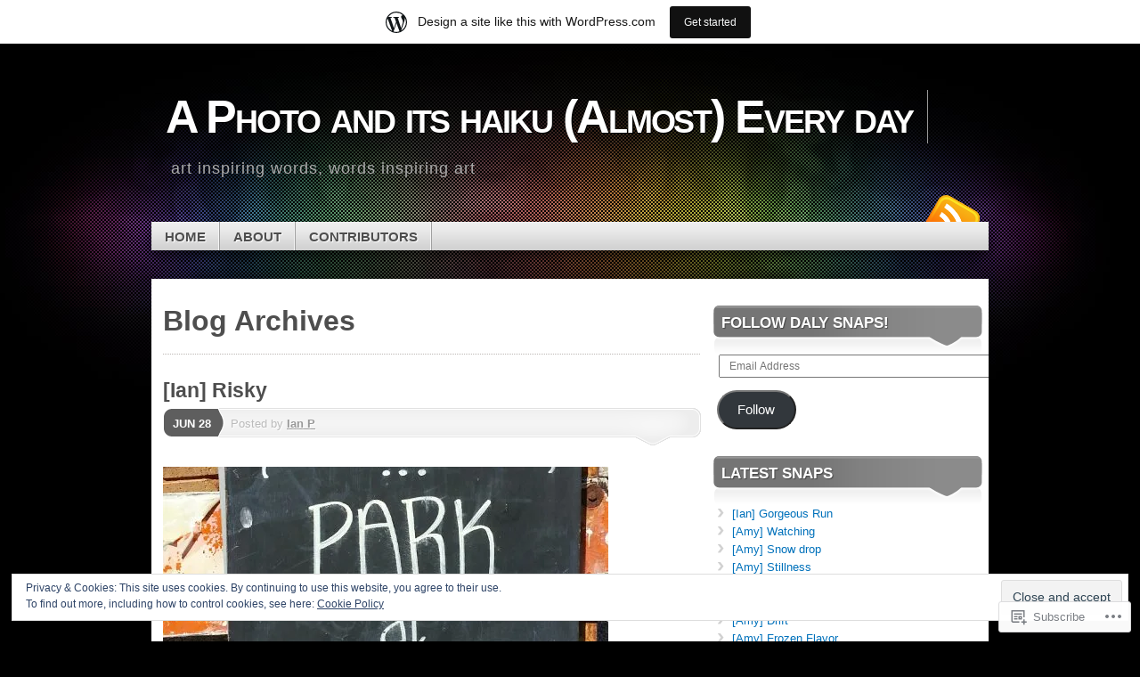

--- FILE ---
content_type: text/html; charset=UTF-8
request_url: https://dailysnapsite.wordpress.com/tag/sign/
body_size: 23711
content:
<!DOCTYPE html>
<!--[if IE 7]>
<html id="ie7" lang="en">
<![endif]-->
<!--[if IE 8]>
<html id="ie8" lang="en">
<![endif]-->
<!--[if (!IE)]><!-->
<html lang="en">
<!--<![endif]-->
<head>
<meta charset="UTF-8" />
<title>sign | A Photo and its haiku (Almost) Every day</title>
<link rel="profile" href="http://gmpg.org/xfn/11" />
<link rel="pingback" href="https://dailysnapsite.wordpress.com/xmlrpc.php" />
<meta name='robots' content='max-image-preview:large' />
<link rel='dns-prefetch' href='//s0.wp.com' />
<link rel='dns-prefetch' href='//af.pubmine.com' />
<link rel="alternate" type="application/rss+xml" title="A Photo and its haiku (Almost) Every day &raquo; Feed" href="https://dailysnapsite.wordpress.com/feed/" />
<link rel="alternate" type="application/rss+xml" title="A Photo and its haiku (Almost) Every day &raquo; Comments Feed" href="https://dailysnapsite.wordpress.com/comments/feed/" />
<link rel="alternate" type="application/rss+xml" title="A Photo and its haiku (Almost) Every day &raquo; sign Tag Feed" href="https://dailysnapsite.wordpress.com/tag/sign/feed/" />
	<script type="text/javascript">
		/* <![CDATA[ */
		function addLoadEvent(func) {
			var oldonload = window.onload;
			if (typeof window.onload != 'function') {
				window.onload = func;
			} else {
				window.onload = function () {
					oldonload();
					func();
				}
			}
		}
		/* ]]> */
	</script>
	<link crossorigin='anonymous' rel='stylesheet' id='all-css-0-1' href='/_static/??/wp-content/mu-plugins/widgets/eu-cookie-law/templates/style.css,/wp-content/blog-plugins/marketing-bar/css/marketing-bar.css?m=1761640963j&cssminify=yes' type='text/css' media='all' />
<style id='wp-emoji-styles-inline-css'>

	img.wp-smiley, img.emoji {
		display: inline !important;
		border: none !important;
		box-shadow: none !important;
		height: 1em !important;
		width: 1em !important;
		margin: 0 0.07em !important;
		vertical-align: -0.1em !important;
		background: none !important;
		padding: 0 !important;
	}
/*# sourceURL=wp-emoji-styles-inline-css */
</style>
<link crossorigin='anonymous' rel='stylesheet' id='all-css-2-1' href='/wp-content/plugins/gutenberg-core/v22.4.0/build/styles/block-library/style.min.css?m=1768935615i&cssminify=yes' type='text/css' media='all' />
<style id='wp-block-library-inline-css'>
.has-text-align-justify {
	text-align:justify;
}
.has-text-align-justify{text-align:justify;}

/*# sourceURL=wp-block-library-inline-css */
</style><style id='global-styles-inline-css'>
:root{--wp--preset--aspect-ratio--square: 1;--wp--preset--aspect-ratio--4-3: 4/3;--wp--preset--aspect-ratio--3-4: 3/4;--wp--preset--aspect-ratio--3-2: 3/2;--wp--preset--aspect-ratio--2-3: 2/3;--wp--preset--aspect-ratio--16-9: 16/9;--wp--preset--aspect-ratio--9-16: 9/16;--wp--preset--color--black: #000000;--wp--preset--color--cyan-bluish-gray: #abb8c3;--wp--preset--color--white: #ffffff;--wp--preset--color--pale-pink: #f78da7;--wp--preset--color--vivid-red: #cf2e2e;--wp--preset--color--luminous-vivid-orange: #ff6900;--wp--preset--color--luminous-vivid-amber: #fcb900;--wp--preset--color--light-green-cyan: #7bdcb5;--wp--preset--color--vivid-green-cyan: #00d084;--wp--preset--color--pale-cyan-blue: #8ed1fc;--wp--preset--color--vivid-cyan-blue: #0693e3;--wp--preset--color--vivid-purple: #9b51e0;--wp--preset--gradient--vivid-cyan-blue-to-vivid-purple: linear-gradient(135deg,rgb(6,147,227) 0%,rgb(155,81,224) 100%);--wp--preset--gradient--light-green-cyan-to-vivid-green-cyan: linear-gradient(135deg,rgb(122,220,180) 0%,rgb(0,208,130) 100%);--wp--preset--gradient--luminous-vivid-amber-to-luminous-vivid-orange: linear-gradient(135deg,rgb(252,185,0) 0%,rgb(255,105,0) 100%);--wp--preset--gradient--luminous-vivid-orange-to-vivid-red: linear-gradient(135deg,rgb(255,105,0) 0%,rgb(207,46,46) 100%);--wp--preset--gradient--very-light-gray-to-cyan-bluish-gray: linear-gradient(135deg,rgb(238,238,238) 0%,rgb(169,184,195) 100%);--wp--preset--gradient--cool-to-warm-spectrum: linear-gradient(135deg,rgb(74,234,220) 0%,rgb(151,120,209) 20%,rgb(207,42,186) 40%,rgb(238,44,130) 60%,rgb(251,105,98) 80%,rgb(254,248,76) 100%);--wp--preset--gradient--blush-light-purple: linear-gradient(135deg,rgb(255,206,236) 0%,rgb(152,150,240) 100%);--wp--preset--gradient--blush-bordeaux: linear-gradient(135deg,rgb(254,205,165) 0%,rgb(254,45,45) 50%,rgb(107,0,62) 100%);--wp--preset--gradient--luminous-dusk: linear-gradient(135deg,rgb(255,203,112) 0%,rgb(199,81,192) 50%,rgb(65,88,208) 100%);--wp--preset--gradient--pale-ocean: linear-gradient(135deg,rgb(255,245,203) 0%,rgb(182,227,212) 50%,rgb(51,167,181) 100%);--wp--preset--gradient--electric-grass: linear-gradient(135deg,rgb(202,248,128) 0%,rgb(113,206,126) 100%);--wp--preset--gradient--midnight: linear-gradient(135deg,rgb(2,3,129) 0%,rgb(40,116,252) 100%);--wp--preset--font-size--small: 13px;--wp--preset--font-size--medium: 20px;--wp--preset--font-size--large: 36px;--wp--preset--font-size--x-large: 42px;--wp--preset--font-family--albert-sans: 'Albert Sans', sans-serif;--wp--preset--font-family--alegreya: Alegreya, serif;--wp--preset--font-family--arvo: Arvo, serif;--wp--preset--font-family--bodoni-moda: 'Bodoni Moda', serif;--wp--preset--font-family--bricolage-grotesque: 'Bricolage Grotesque', sans-serif;--wp--preset--font-family--cabin: Cabin, sans-serif;--wp--preset--font-family--chivo: Chivo, sans-serif;--wp--preset--font-family--commissioner: Commissioner, sans-serif;--wp--preset--font-family--cormorant: Cormorant, serif;--wp--preset--font-family--courier-prime: 'Courier Prime', monospace;--wp--preset--font-family--crimson-pro: 'Crimson Pro', serif;--wp--preset--font-family--dm-mono: 'DM Mono', monospace;--wp--preset--font-family--dm-sans: 'DM Sans', sans-serif;--wp--preset--font-family--dm-serif-display: 'DM Serif Display', serif;--wp--preset--font-family--domine: Domine, serif;--wp--preset--font-family--eb-garamond: 'EB Garamond', serif;--wp--preset--font-family--epilogue: Epilogue, sans-serif;--wp--preset--font-family--fahkwang: Fahkwang, sans-serif;--wp--preset--font-family--figtree: Figtree, sans-serif;--wp--preset--font-family--fira-sans: 'Fira Sans', sans-serif;--wp--preset--font-family--fjalla-one: 'Fjalla One', sans-serif;--wp--preset--font-family--fraunces: Fraunces, serif;--wp--preset--font-family--gabarito: Gabarito, system-ui;--wp--preset--font-family--ibm-plex-mono: 'IBM Plex Mono', monospace;--wp--preset--font-family--ibm-plex-sans: 'IBM Plex Sans', sans-serif;--wp--preset--font-family--ibarra-real-nova: 'Ibarra Real Nova', serif;--wp--preset--font-family--instrument-serif: 'Instrument Serif', serif;--wp--preset--font-family--inter: Inter, sans-serif;--wp--preset--font-family--josefin-sans: 'Josefin Sans', sans-serif;--wp--preset--font-family--jost: Jost, sans-serif;--wp--preset--font-family--libre-baskerville: 'Libre Baskerville', serif;--wp--preset--font-family--libre-franklin: 'Libre Franklin', sans-serif;--wp--preset--font-family--literata: Literata, serif;--wp--preset--font-family--lora: Lora, serif;--wp--preset--font-family--merriweather: Merriweather, serif;--wp--preset--font-family--montserrat: Montserrat, sans-serif;--wp--preset--font-family--newsreader: Newsreader, serif;--wp--preset--font-family--noto-sans-mono: 'Noto Sans Mono', sans-serif;--wp--preset--font-family--nunito: Nunito, sans-serif;--wp--preset--font-family--open-sans: 'Open Sans', sans-serif;--wp--preset--font-family--overpass: Overpass, sans-serif;--wp--preset--font-family--pt-serif: 'PT Serif', serif;--wp--preset--font-family--petrona: Petrona, serif;--wp--preset--font-family--piazzolla: Piazzolla, serif;--wp--preset--font-family--playfair-display: 'Playfair Display', serif;--wp--preset--font-family--plus-jakarta-sans: 'Plus Jakarta Sans', sans-serif;--wp--preset--font-family--poppins: Poppins, sans-serif;--wp--preset--font-family--raleway: Raleway, sans-serif;--wp--preset--font-family--roboto: Roboto, sans-serif;--wp--preset--font-family--roboto-slab: 'Roboto Slab', serif;--wp--preset--font-family--rubik: Rubik, sans-serif;--wp--preset--font-family--rufina: Rufina, serif;--wp--preset--font-family--sora: Sora, sans-serif;--wp--preset--font-family--source-sans-3: 'Source Sans 3', sans-serif;--wp--preset--font-family--source-serif-4: 'Source Serif 4', serif;--wp--preset--font-family--space-mono: 'Space Mono', monospace;--wp--preset--font-family--syne: Syne, sans-serif;--wp--preset--font-family--texturina: Texturina, serif;--wp--preset--font-family--urbanist: Urbanist, sans-serif;--wp--preset--font-family--work-sans: 'Work Sans', sans-serif;--wp--preset--spacing--20: 0.44rem;--wp--preset--spacing--30: 0.67rem;--wp--preset--spacing--40: 1rem;--wp--preset--spacing--50: 1.5rem;--wp--preset--spacing--60: 2.25rem;--wp--preset--spacing--70: 3.38rem;--wp--preset--spacing--80: 5.06rem;--wp--preset--shadow--natural: 6px 6px 9px rgba(0, 0, 0, 0.2);--wp--preset--shadow--deep: 12px 12px 50px rgba(0, 0, 0, 0.4);--wp--preset--shadow--sharp: 6px 6px 0px rgba(0, 0, 0, 0.2);--wp--preset--shadow--outlined: 6px 6px 0px -3px rgb(255, 255, 255), 6px 6px rgb(0, 0, 0);--wp--preset--shadow--crisp: 6px 6px 0px rgb(0, 0, 0);}:where(body) { margin: 0; }:where(.is-layout-flex){gap: 0.5em;}:where(.is-layout-grid){gap: 0.5em;}body .is-layout-flex{display: flex;}.is-layout-flex{flex-wrap: wrap;align-items: center;}.is-layout-flex > :is(*, div){margin: 0;}body .is-layout-grid{display: grid;}.is-layout-grid > :is(*, div){margin: 0;}body{padding-top: 0px;padding-right: 0px;padding-bottom: 0px;padding-left: 0px;}:root :where(.wp-element-button, .wp-block-button__link){background-color: #32373c;border-width: 0;color: #fff;font-family: inherit;font-size: inherit;font-style: inherit;font-weight: inherit;letter-spacing: inherit;line-height: inherit;padding-top: calc(0.667em + 2px);padding-right: calc(1.333em + 2px);padding-bottom: calc(0.667em + 2px);padding-left: calc(1.333em + 2px);text-decoration: none;text-transform: inherit;}.has-black-color{color: var(--wp--preset--color--black) !important;}.has-cyan-bluish-gray-color{color: var(--wp--preset--color--cyan-bluish-gray) !important;}.has-white-color{color: var(--wp--preset--color--white) !important;}.has-pale-pink-color{color: var(--wp--preset--color--pale-pink) !important;}.has-vivid-red-color{color: var(--wp--preset--color--vivid-red) !important;}.has-luminous-vivid-orange-color{color: var(--wp--preset--color--luminous-vivid-orange) !important;}.has-luminous-vivid-amber-color{color: var(--wp--preset--color--luminous-vivid-amber) !important;}.has-light-green-cyan-color{color: var(--wp--preset--color--light-green-cyan) !important;}.has-vivid-green-cyan-color{color: var(--wp--preset--color--vivid-green-cyan) !important;}.has-pale-cyan-blue-color{color: var(--wp--preset--color--pale-cyan-blue) !important;}.has-vivid-cyan-blue-color{color: var(--wp--preset--color--vivid-cyan-blue) !important;}.has-vivid-purple-color{color: var(--wp--preset--color--vivid-purple) !important;}.has-black-background-color{background-color: var(--wp--preset--color--black) !important;}.has-cyan-bluish-gray-background-color{background-color: var(--wp--preset--color--cyan-bluish-gray) !important;}.has-white-background-color{background-color: var(--wp--preset--color--white) !important;}.has-pale-pink-background-color{background-color: var(--wp--preset--color--pale-pink) !important;}.has-vivid-red-background-color{background-color: var(--wp--preset--color--vivid-red) !important;}.has-luminous-vivid-orange-background-color{background-color: var(--wp--preset--color--luminous-vivid-orange) !important;}.has-luminous-vivid-amber-background-color{background-color: var(--wp--preset--color--luminous-vivid-amber) !important;}.has-light-green-cyan-background-color{background-color: var(--wp--preset--color--light-green-cyan) !important;}.has-vivid-green-cyan-background-color{background-color: var(--wp--preset--color--vivid-green-cyan) !important;}.has-pale-cyan-blue-background-color{background-color: var(--wp--preset--color--pale-cyan-blue) !important;}.has-vivid-cyan-blue-background-color{background-color: var(--wp--preset--color--vivid-cyan-blue) !important;}.has-vivid-purple-background-color{background-color: var(--wp--preset--color--vivid-purple) !important;}.has-black-border-color{border-color: var(--wp--preset--color--black) !important;}.has-cyan-bluish-gray-border-color{border-color: var(--wp--preset--color--cyan-bluish-gray) !important;}.has-white-border-color{border-color: var(--wp--preset--color--white) !important;}.has-pale-pink-border-color{border-color: var(--wp--preset--color--pale-pink) !important;}.has-vivid-red-border-color{border-color: var(--wp--preset--color--vivid-red) !important;}.has-luminous-vivid-orange-border-color{border-color: var(--wp--preset--color--luminous-vivid-orange) !important;}.has-luminous-vivid-amber-border-color{border-color: var(--wp--preset--color--luminous-vivid-amber) !important;}.has-light-green-cyan-border-color{border-color: var(--wp--preset--color--light-green-cyan) !important;}.has-vivid-green-cyan-border-color{border-color: var(--wp--preset--color--vivid-green-cyan) !important;}.has-pale-cyan-blue-border-color{border-color: var(--wp--preset--color--pale-cyan-blue) !important;}.has-vivid-cyan-blue-border-color{border-color: var(--wp--preset--color--vivid-cyan-blue) !important;}.has-vivid-purple-border-color{border-color: var(--wp--preset--color--vivid-purple) !important;}.has-vivid-cyan-blue-to-vivid-purple-gradient-background{background: var(--wp--preset--gradient--vivid-cyan-blue-to-vivid-purple) !important;}.has-light-green-cyan-to-vivid-green-cyan-gradient-background{background: var(--wp--preset--gradient--light-green-cyan-to-vivid-green-cyan) !important;}.has-luminous-vivid-amber-to-luminous-vivid-orange-gradient-background{background: var(--wp--preset--gradient--luminous-vivid-amber-to-luminous-vivid-orange) !important;}.has-luminous-vivid-orange-to-vivid-red-gradient-background{background: var(--wp--preset--gradient--luminous-vivid-orange-to-vivid-red) !important;}.has-very-light-gray-to-cyan-bluish-gray-gradient-background{background: var(--wp--preset--gradient--very-light-gray-to-cyan-bluish-gray) !important;}.has-cool-to-warm-spectrum-gradient-background{background: var(--wp--preset--gradient--cool-to-warm-spectrum) !important;}.has-blush-light-purple-gradient-background{background: var(--wp--preset--gradient--blush-light-purple) !important;}.has-blush-bordeaux-gradient-background{background: var(--wp--preset--gradient--blush-bordeaux) !important;}.has-luminous-dusk-gradient-background{background: var(--wp--preset--gradient--luminous-dusk) !important;}.has-pale-ocean-gradient-background{background: var(--wp--preset--gradient--pale-ocean) !important;}.has-electric-grass-gradient-background{background: var(--wp--preset--gradient--electric-grass) !important;}.has-midnight-gradient-background{background: var(--wp--preset--gradient--midnight) !important;}.has-small-font-size{font-size: var(--wp--preset--font-size--small) !important;}.has-medium-font-size{font-size: var(--wp--preset--font-size--medium) !important;}.has-large-font-size{font-size: var(--wp--preset--font-size--large) !important;}.has-x-large-font-size{font-size: var(--wp--preset--font-size--x-large) !important;}.has-albert-sans-font-family{font-family: var(--wp--preset--font-family--albert-sans) !important;}.has-alegreya-font-family{font-family: var(--wp--preset--font-family--alegreya) !important;}.has-arvo-font-family{font-family: var(--wp--preset--font-family--arvo) !important;}.has-bodoni-moda-font-family{font-family: var(--wp--preset--font-family--bodoni-moda) !important;}.has-bricolage-grotesque-font-family{font-family: var(--wp--preset--font-family--bricolage-grotesque) !important;}.has-cabin-font-family{font-family: var(--wp--preset--font-family--cabin) !important;}.has-chivo-font-family{font-family: var(--wp--preset--font-family--chivo) !important;}.has-commissioner-font-family{font-family: var(--wp--preset--font-family--commissioner) !important;}.has-cormorant-font-family{font-family: var(--wp--preset--font-family--cormorant) !important;}.has-courier-prime-font-family{font-family: var(--wp--preset--font-family--courier-prime) !important;}.has-crimson-pro-font-family{font-family: var(--wp--preset--font-family--crimson-pro) !important;}.has-dm-mono-font-family{font-family: var(--wp--preset--font-family--dm-mono) !important;}.has-dm-sans-font-family{font-family: var(--wp--preset--font-family--dm-sans) !important;}.has-dm-serif-display-font-family{font-family: var(--wp--preset--font-family--dm-serif-display) !important;}.has-domine-font-family{font-family: var(--wp--preset--font-family--domine) !important;}.has-eb-garamond-font-family{font-family: var(--wp--preset--font-family--eb-garamond) !important;}.has-epilogue-font-family{font-family: var(--wp--preset--font-family--epilogue) !important;}.has-fahkwang-font-family{font-family: var(--wp--preset--font-family--fahkwang) !important;}.has-figtree-font-family{font-family: var(--wp--preset--font-family--figtree) !important;}.has-fira-sans-font-family{font-family: var(--wp--preset--font-family--fira-sans) !important;}.has-fjalla-one-font-family{font-family: var(--wp--preset--font-family--fjalla-one) !important;}.has-fraunces-font-family{font-family: var(--wp--preset--font-family--fraunces) !important;}.has-gabarito-font-family{font-family: var(--wp--preset--font-family--gabarito) !important;}.has-ibm-plex-mono-font-family{font-family: var(--wp--preset--font-family--ibm-plex-mono) !important;}.has-ibm-plex-sans-font-family{font-family: var(--wp--preset--font-family--ibm-plex-sans) !important;}.has-ibarra-real-nova-font-family{font-family: var(--wp--preset--font-family--ibarra-real-nova) !important;}.has-instrument-serif-font-family{font-family: var(--wp--preset--font-family--instrument-serif) !important;}.has-inter-font-family{font-family: var(--wp--preset--font-family--inter) !important;}.has-josefin-sans-font-family{font-family: var(--wp--preset--font-family--josefin-sans) !important;}.has-jost-font-family{font-family: var(--wp--preset--font-family--jost) !important;}.has-libre-baskerville-font-family{font-family: var(--wp--preset--font-family--libre-baskerville) !important;}.has-libre-franklin-font-family{font-family: var(--wp--preset--font-family--libre-franklin) !important;}.has-literata-font-family{font-family: var(--wp--preset--font-family--literata) !important;}.has-lora-font-family{font-family: var(--wp--preset--font-family--lora) !important;}.has-merriweather-font-family{font-family: var(--wp--preset--font-family--merriweather) !important;}.has-montserrat-font-family{font-family: var(--wp--preset--font-family--montserrat) !important;}.has-newsreader-font-family{font-family: var(--wp--preset--font-family--newsreader) !important;}.has-noto-sans-mono-font-family{font-family: var(--wp--preset--font-family--noto-sans-mono) !important;}.has-nunito-font-family{font-family: var(--wp--preset--font-family--nunito) !important;}.has-open-sans-font-family{font-family: var(--wp--preset--font-family--open-sans) !important;}.has-overpass-font-family{font-family: var(--wp--preset--font-family--overpass) !important;}.has-pt-serif-font-family{font-family: var(--wp--preset--font-family--pt-serif) !important;}.has-petrona-font-family{font-family: var(--wp--preset--font-family--petrona) !important;}.has-piazzolla-font-family{font-family: var(--wp--preset--font-family--piazzolla) !important;}.has-playfair-display-font-family{font-family: var(--wp--preset--font-family--playfair-display) !important;}.has-plus-jakarta-sans-font-family{font-family: var(--wp--preset--font-family--plus-jakarta-sans) !important;}.has-poppins-font-family{font-family: var(--wp--preset--font-family--poppins) !important;}.has-raleway-font-family{font-family: var(--wp--preset--font-family--raleway) !important;}.has-roboto-font-family{font-family: var(--wp--preset--font-family--roboto) !important;}.has-roboto-slab-font-family{font-family: var(--wp--preset--font-family--roboto-slab) !important;}.has-rubik-font-family{font-family: var(--wp--preset--font-family--rubik) !important;}.has-rufina-font-family{font-family: var(--wp--preset--font-family--rufina) !important;}.has-sora-font-family{font-family: var(--wp--preset--font-family--sora) !important;}.has-source-sans-3-font-family{font-family: var(--wp--preset--font-family--source-sans-3) !important;}.has-source-serif-4-font-family{font-family: var(--wp--preset--font-family--source-serif-4) !important;}.has-space-mono-font-family{font-family: var(--wp--preset--font-family--space-mono) !important;}.has-syne-font-family{font-family: var(--wp--preset--font-family--syne) !important;}.has-texturina-font-family{font-family: var(--wp--preset--font-family--texturina) !important;}.has-urbanist-font-family{font-family: var(--wp--preset--font-family--urbanist) !important;}.has-work-sans-font-family{font-family: var(--wp--preset--font-family--work-sans) !important;}
/*# sourceURL=global-styles-inline-css */
</style>

<style id='classic-theme-styles-inline-css'>
.wp-block-button__link{background-color:#32373c;border-radius:9999px;box-shadow:none;color:#fff;font-size:1.125em;padding:calc(.667em + 2px) calc(1.333em + 2px);text-decoration:none}.wp-block-file__button{background:#32373c;color:#fff}.wp-block-accordion-heading{margin:0}.wp-block-accordion-heading__toggle{background-color:inherit!important;color:inherit!important}.wp-block-accordion-heading__toggle:not(:focus-visible){outline:none}.wp-block-accordion-heading__toggle:focus,.wp-block-accordion-heading__toggle:hover{background-color:inherit!important;border:none;box-shadow:none;color:inherit;padding:var(--wp--preset--spacing--20,1em) 0;text-decoration:none}.wp-block-accordion-heading__toggle:focus-visible{outline:auto;outline-offset:0}
/*# sourceURL=/wp-content/plugins/gutenberg-core/v22.4.0/build/styles/block-library/classic.min.css */
</style>
<link crossorigin='anonymous' rel='stylesheet' id='all-css-4-1' href='/_static/??-eJx9kNsOwjAIQH9IRuaMzgfjt2wVa7WstbSa/b0YEy9x2QsFcg6B4j2CCUOmIWP0xbpB0ITeB3MRXFZ1W9UgjqMnSHSrVnhwkt8ESB49VUZkgV+DuMBnViLtc+zyk2A6uI48sWJz2j2qA30fE4mARnaFIZ9UlD/v1cZYeuRRsrsWwunFpkgTfEjyesAmGuf2SqSHW00tKvVVzkmWAuh3ddmF4aeAo+9ceqp73tWbVb3eNk3Tnh8s4Zb4&cssminify=yes' type='text/css' media='all' />
<link crossorigin='anonymous' rel='stylesheet' id='print-css-5-1' href='/wp-content/mu-plugins/global-print/global-print.css?m=1465851035i&cssminify=yes' type='text/css' media='print' />
<style id='jetpack-global-styles-frontend-style-inline-css'>
:root { --font-headings: unset; --font-base: unset; --font-headings-default: -apple-system,BlinkMacSystemFont,"Segoe UI",Roboto,Oxygen-Sans,Ubuntu,Cantarell,"Helvetica Neue",sans-serif; --font-base-default: -apple-system,BlinkMacSystemFont,"Segoe UI",Roboto,Oxygen-Sans,Ubuntu,Cantarell,"Helvetica Neue",sans-serif;}
/*# sourceURL=jetpack-global-styles-frontend-style-inline-css */
</style>
<link crossorigin='anonymous' rel='stylesheet' id='all-css-8-1' href='/wp-content/themes/h4/global.css?m=1420737423i&cssminify=yes' type='text/css' media='all' />
<script type="text/javascript" id="wpcom-actionbar-placeholder-js-extra">
/* <![CDATA[ */
var actionbardata = {"siteID":"39162680","postID":"0","siteURL":"https://dailysnapsite.wordpress.com","xhrURL":"https://dailysnapsite.wordpress.com/wp-admin/admin-ajax.php","nonce":"ac23cf401e","isLoggedIn":"","statusMessage":"","subsEmailDefault":"instantly","proxyScriptUrl":"https://s0.wp.com/wp-content/js/wpcom-proxy-request.js?m=1513050504i&amp;ver=20211021","i18n":{"followedText":"New posts from this site will now appear in your \u003Ca href=\"https://wordpress.com/reader\"\u003EReader\u003C/a\u003E","foldBar":"Collapse this bar","unfoldBar":"Expand this bar","shortLinkCopied":"Shortlink copied to clipboard."}};
//# sourceURL=wpcom-actionbar-placeholder-js-extra
/* ]]> */
</script>
<script type="text/javascript" id="jetpack-mu-wpcom-settings-js-before">
/* <![CDATA[ */
var JETPACK_MU_WPCOM_SETTINGS = {"assetsUrl":"https://s0.wp.com/wp-content/mu-plugins/jetpack-mu-wpcom-plugin/sun/jetpack_vendor/automattic/jetpack-mu-wpcom/src/build/"};
//# sourceURL=jetpack-mu-wpcom-settings-js-before
/* ]]> */
</script>
<script crossorigin='anonymous' type='text/javascript'  src='/_static/??-eJyFjc0OwiAQhF/I7dYa/w7GZ6GACIEFWbD27aVRE+PF0xzm+2ZwSiAjFU0FHWP2BVKOj7lzvMLWWZK+Ks1L6W5V5/kdXbD0F4JgTRZFf8Oft3LVoSmpjhhmLrYJi3+pJIuNxL/86KOB5KuxxDjFrIRikF4wv45lSHgflgCKBEal3CbO4bTeD/120+8OR/cE3Z1Xvg=='></script>
<script type="text/javascript" id="rlt-proxy-js-after">
/* <![CDATA[ */
	rltInitialize( {"token":null,"iframeOrigins":["https:\/\/widgets.wp.com"]} );
//# sourceURL=rlt-proxy-js-after
/* ]]> */
</script>
<link rel="EditURI" type="application/rsd+xml" title="RSD" href="https://dailysnapsite.wordpress.com/xmlrpc.php?rsd" />
<meta name="generator" content="WordPress.com" />

<!-- Jetpack Open Graph Tags -->
<meta property="og:type" content="website" />
<meta property="og:title" content="sign &#8211; A Photo and its haiku (Almost) Every day" />
<meta property="og:url" content="https://dailysnapsite.wordpress.com/tag/sign/" />
<meta property="og:site_name" content="A Photo and its haiku (Almost) Every day" />
<meta property="og:image" content="https://s0.wp.com/i/blank.jpg?m=1383295312i" />
<meta property="og:image:width" content="200" />
<meta property="og:image:height" content="200" />
<meta property="og:image:alt" content="" />
<meta property="og:locale" content="en_US" />
<meta property="fb:app_id" content="249643311490" />

<!-- End Jetpack Open Graph Tags -->
<link rel="shortcut icon" type="image/x-icon" href="https://s0.wp.com/i/favicon.ico?m=1713425267i" sizes="16x16 24x24 32x32 48x48" />
<link rel="icon" type="image/x-icon" href="https://s0.wp.com/i/favicon.ico?m=1713425267i" sizes="16x16 24x24 32x32 48x48" />
<link rel="apple-touch-icon" href="https://s0.wp.com/i/webclip.png?m=1713868326i" />
<link rel='openid.server' href='https://dailysnapsite.wordpress.com/?openidserver=1' />
<link rel='openid.delegate' href='https://dailysnapsite.wordpress.com/' />
<link rel="search" type="application/opensearchdescription+xml" href="https://dailysnapsite.wordpress.com/osd.xml" title="A Photo and its haiku (Almost) Every day" />
<link rel="search" type="application/opensearchdescription+xml" href="https://s1.wp.com/opensearch.xml" title="WordPress.com" />
<meta name="description" content="Posts about sign written by Ian P, Ian P., and laurenals" />
<script type="text/javascript">
/* <![CDATA[ */
var wa_client = {}; wa_client.cmd = []; wa_client.config = { 'blog_id': 39162680, 'blog_language': 'en', 'is_wordads': false, 'hosting_type': 0, 'afp_account_id': null, 'afp_host_id': 5038568878849053, 'theme': 'pub/mystique', '_': { 'title': 'Advertisement', 'privacy_settings': 'Privacy Settings' }, 'formats': [ 'belowpost', 'bottom_sticky', 'sidebar_sticky_right', 'sidebar', 'gutenberg_rectangle', 'gutenberg_leaderboard', 'gutenberg_mobile_leaderboard', 'gutenberg_skyscraper' ] };
/* ]]> */
</script>
		<script type="text/javascript">

			window.doNotSellCallback = function() {

				var linkElements = [
					'a[href="https://wordpress.com/?ref=footer_blog"]',
					'a[href="https://wordpress.com/?ref=footer_website"]',
					'a[href="https://wordpress.com/?ref=vertical_footer"]',
					'a[href^="https://wordpress.com/?ref=footer_segment_"]',
				].join(',');

				var dnsLink = document.createElement( 'a' );
				dnsLink.href = 'https://wordpress.com/advertising-program-optout/';
				dnsLink.classList.add( 'do-not-sell-link' );
				dnsLink.rel = 'nofollow';
				dnsLink.style.marginLeft = '0.5em';
				dnsLink.textContent = 'Do Not Sell or Share My Personal Information';

				var creditLinks = document.querySelectorAll( linkElements );

				if ( 0 === creditLinks.length ) {
					return false;
				}

				Array.prototype.forEach.call( creditLinks, function( el ) {
					el.insertAdjacentElement( 'afterend', dnsLink );
				});

				return true;
			};

		</script>
		<script type="text/javascript">
	window.google_analytics_uacct = "UA-52447-2";
</script>

<script type="text/javascript">
	var _gaq = _gaq || [];
	_gaq.push(['_setAccount', 'UA-52447-2']);
	_gaq.push(['_gat._anonymizeIp']);
	_gaq.push(['_setDomainName', 'wordpress.com']);
	_gaq.push(['_initData']);
	_gaq.push(['_trackPageview']);

	(function() {
		var ga = document.createElement('script'); ga.type = 'text/javascript'; ga.async = true;
		ga.src = ('https:' == document.location.protocol ? 'https://ssl' : 'http://www') + '.google-analytics.com/ga.js';
		(document.getElementsByTagName('head')[0] || document.getElementsByTagName('body')[0]).appendChild(ga);
	})();
</script>
<link crossorigin='anonymous' rel='stylesheet' id='all-css-0-3' href='/_static/??-eJyVjssKwkAMRX/INowP1IX4KdKmg6SdScJkQn+/FR/gTpfncjhcmLVB4Rq5QvZGk9+JDcZYtcPpxWDOcCNG6JPgZGAzaSwtmm3g50CWwVM0wK6IW0wf5z382XseckrDir1hIa0kq/tFbSZ+hK/5Eo6H3fkU9mE7Lr2lXSA=&cssminify=yes' type='text/css' media='all' />
</head>

<body class="archive tag tag-sign tag-148008 wp-theme-pubmystique customizer-styles-applied content-sidebar jetpack-reblog-enabled has-marketing-bar has-marketing-bar-theme-mystique">
<div id="page">

	<div id="container">

		<ul class="skip">
			<li><a href="#access">Skip to navigation</a></li>
			<li><a href="#main">Skip to main content</a></li>
			<li><a href="#sidebar">Skip to primary sidebar</a></li>
			<li><a href="#sidebar2">Skip to secondary sidebar</a></li>
			<li><a href="#footer">Skip to footer</a></li>
		</ul>

		<div id="header">
			<div id="branding" class="clear-block">
				<a class="home-link" href="https://dailysnapsite.wordpress.com/" title="A Photo and its haiku (Almost) Every day" rel="home">
					<h1 id="logo">A Photo and its haiku (Almost) Every day</h1>
					<h2 id="site-description">art inspiring words, words inspiring art</h2>
				</a>
			</div><!-- #branding-->

			<div id="access" class="clear-block" role="navigation">
				<false class="menu"><ul>
<li ><a href="https://dailysnapsite.wordpress.com/">Home</a></li><li class="page_item page-item-2"><a href="https://dailysnapsite.wordpress.com/about/">About</a></li>
<li class="page_item page-item-13"><a href="https://dailysnapsite.wordpress.com/contributors/">Contributors</a></li>
</ul></false>

				<div class="social-icons">

					
					
					
					
											<a href="https://dailysnapsite.wordpress.com/feed/" class="rss">RSS Feed</a>
					
				</div><!-- .social-icons -->

			</div><!-- #access -->

										
			</div><!-- #header-->

			<div id="main">

			<div id="content-container">
				<div id="content">
					<h1 class="archive-title">
													Blog Archives											</h1>
					


		<div class="post-wrapper clear-block post-1862 post type-post status-publish format-standard hentry category-almost-black-and-white category-funny category-ian category-milwaukee-2 category-photo category-sign-manhole tag-haiku tag-photo tag-photo-haiku tag-risk tag-sign">

	
			<h2 class="post-title"><a href="https://dailysnapsite.wordpress.com/2014/06/28/ian-risky/" rel="bookmark">[Ian] Risky</a></h2>	
	<div class="post-date">
		<p class="day"><a href="https://dailysnapsite.wordpress.com/2014/06/28/ian-risky/" rel="bookmark" title="Permanent Link to [Ian] Risky">Jun 28</a></p>
	</div><!-- .post-date -->

	<div class="post-info clear-block">
		<p class="author alignleft">Posted by <a href="https://dailysnapsite.wordpress.com/author/tinydiary-2/" title="Posts by Ian P" rel="author">Ian P</a></p>
	</div><!-- .post-info clear-block" -->

	<div class="entry clear-block">
		<p><a href="https://dailysnapsite.wordpress.com/wp-content/uploads/2014/06/wpid-20140628_113006.jpg"><img title="" class="alignnone size-full" alt="image" src="https://dailysnapsite.wordpress.com/wp-content/uploads/2014/06/wpid-20140628_113006.jpg?w=604" /></a></p>
<p>sign that says it all<br />
the dangers demonstrated<br />
by its own damage</p>
			</div><!-- .entry -->

			<div class="post-meta">
			<p class="post-categories">
				Posted in <a href="https://dailysnapsite.wordpress.com/category/almost-black-and-white/" rel="category tag">almost black and white</a>, <a href="https://dailysnapsite.wordpress.com/category/funny/" rel="category tag">funny</a>, <a href="https://dailysnapsite.wordpress.com/category/ian/" rel="category tag">Ian</a>, <a href="https://dailysnapsite.wordpress.com/category/milwaukee-2/" rel="category tag">Milwaukee</a>, <a href="https://dailysnapsite.wordpress.com/category/photo/" rel="category tag">photo</a>, <a href="https://dailysnapsite.wordpress.com/category/sign-manhole/" rel="category tag">sign / manhole</a>							</p>
			<p class="comment-link alignright"><a href="https://dailysnapsite.wordpress.com/2014/06/28/ian-risky/#respond">Leave a comment</a></p>
			<p class="post-tags">Tags: <a href="https://dailysnapsite.wordpress.com/tag/haiku/" rel="tag">haiku</a>, <a href="https://dailysnapsite.wordpress.com/tag/photo/" rel="tag">photo</a>, <a href="https://dailysnapsite.wordpress.com/tag/photo-haiku/" rel="tag">photo-haiku</a>, <a href="https://dailysnapsite.wordpress.com/tag/risk/" rel="tag">risk</a>, <a href="https://dailysnapsite.wordpress.com/tag/sign/" rel="tag">sign</a></p>		</div><!-- .post-meta -->
	
	
</div><!-- .post-wrapper -->
		<div class="post-wrapper clear-block post-1610 post type-post status-publish format-standard hentry category-ian category-photo category-sign-manhole tag-bars tag-haiku tag-hiring tag-photo tag-photo-haiku tag-sign">

	
			<h2 class="post-title"><a href="https://dailysnapsite.wordpress.com/2013/12/09/ian-behind-bars/" rel="bookmark">[Ian] Behind Bars</a></h2>	
	<div class="post-date">
		<p class="day"><a href="https://dailysnapsite.wordpress.com/2013/12/09/ian-behind-bars/" rel="bookmark" title="Permanent Link to [Ian] Behind Bars">Dec 9</a></p>
	</div><!-- .post-date -->

	<div class="post-info clear-block">
		<p class="author alignleft">Posted by <a href="https://dailysnapsite.wordpress.com/author/tinydiary-2/" title="Posts by Ian P" rel="author">Ian P</a></p>
	</div><!-- .post-info clear-block" -->

	<div class="entry clear-block">
		<p><a href="https://dailysnapsite.wordpress.com/wp-content/uploads/2013/12/wpid-pb300151.jpg"><img title="PB300151.jpg" class="alignnone size-full" alt="image" src="https://dailysnapsite.wordpress.com/wp-content/uploads/2013/12/wpid-pb300151.jpg?w=604" /></a></p>
<p>looking for workers<br />
is this at the county jail?<br />
given all these bars</p>
			</div><!-- .entry -->

			<div class="post-meta">
			<p class="post-categories">
				Posted in <a href="https://dailysnapsite.wordpress.com/category/ian/" rel="category tag">Ian</a>, <a href="https://dailysnapsite.wordpress.com/category/photo/" rel="category tag">photo</a>, <a href="https://dailysnapsite.wordpress.com/category/sign-manhole/" rel="category tag">sign / manhole</a>							</p>
			<p class="comment-link alignright"><a href="https://dailysnapsite.wordpress.com/2013/12/09/ian-behind-bars/#respond">Leave a comment</a></p>
			<p class="post-tags">Tags: <a href="https://dailysnapsite.wordpress.com/tag/bars/" rel="tag">bars</a>, <a href="https://dailysnapsite.wordpress.com/tag/haiku/" rel="tag">haiku</a>, <a href="https://dailysnapsite.wordpress.com/tag/hiring/" rel="tag">hiring</a>, <a href="https://dailysnapsite.wordpress.com/tag/photo/" rel="tag">photo</a>, <a href="https://dailysnapsite.wordpress.com/tag/photo-haiku/" rel="tag">photo-haiku</a>, <a href="https://dailysnapsite.wordpress.com/tag/sign/" rel="tag">sign</a></p>		</div><!-- .post-meta -->
	
	
</div><!-- .post-wrapper -->
		<div class="post-wrapper clear-block post-1275 post type-post status-publish format-standard hentry category-funny category-ian category-photo category-sign-manhole tag-haiku tag-photo tag-photo-haiku tag-sign tag-stampede">

	
			<h2 class="post-title"><a href="https://dailysnapsite.wordpress.com/2013/09/25/ian-crushed/" rel="bookmark">[Ian] Crushed</a></h2>	
	<div class="post-date">
		<p class="day"><a href="https://dailysnapsite.wordpress.com/2013/09/25/ian-crushed/" rel="bookmark" title="Permanent Link to [Ian] Crushed">Sep 25</a></p>
	</div><!-- .post-date -->

	<div class="post-info clear-block">
		<p class="author alignleft">Posted by <a href="https://dailysnapsite.wordpress.com/author/milwaukeephotos/" title="Posts by Ian P." rel="author">Ian P.</a></p>
	</div><!-- .post-info clear-block" -->

	<div class="entry clear-block">
		<p><a href="https://dailysnapsite.wordpress.com/wp-content/uploads/2013/09/wpid-img_20130925_065745.jpg"><img title="IMG_20130925_065745.jpg" class="alignnone size-full" alt="image" src="https://dailysnapsite.wordpress.com/wp-content/uploads/2013/09/wpid-img_20130925_065745.jpg?w=604" /></a> </p>
<p>the stampede came through<br />
destroying all in its path<br />
which way did it go?</p>
			</div><!-- .entry -->

			<div class="post-meta">
			<p class="post-categories">
				Posted in <a href="https://dailysnapsite.wordpress.com/category/funny/" rel="category tag">funny</a>, <a href="https://dailysnapsite.wordpress.com/category/ian/" rel="category tag">Ian</a>, <a href="https://dailysnapsite.wordpress.com/category/photo/" rel="category tag">photo</a>, <a href="https://dailysnapsite.wordpress.com/category/sign-manhole/" rel="category tag">sign / manhole</a>							</p>
			<p class="comment-link alignright"><a href="https://dailysnapsite.wordpress.com/2013/09/25/ian-crushed/#respond">Leave a comment</a></p>
			<p class="post-tags">Tags: <a href="https://dailysnapsite.wordpress.com/tag/haiku/" rel="tag">haiku</a>, <a href="https://dailysnapsite.wordpress.com/tag/photo/" rel="tag">photo</a>, <a href="https://dailysnapsite.wordpress.com/tag/photo-haiku/" rel="tag">photo-haiku</a>, <a href="https://dailysnapsite.wordpress.com/tag/sign/" rel="tag">sign</a>, <a href="https://dailysnapsite.wordpress.com/tag/stampede/" rel="tag">stampede</a></p>		</div><!-- .post-meta -->
	
	
</div><!-- .post-wrapper -->
		<div class="post-wrapper clear-block post-1135 post type-post status-publish format-standard hentry category-abstract category-amy category-milwaukee-2 category-photo category-sign-manhole tag-amy tag-milwaukee tag-sign tag-third-ward">

	
			<h2 class="post-title"><a href="https://dailysnapsite.wordpress.com/2013/08/19/amy-unsigned/" rel="bookmark">[Amy] Unsigned</a></h2>	
	<div class="post-date">
		<p class="day"><a href="https://dailysnapsite.wordpress.com/2013/08/19/amy-unsigned/" rel="bookmark" title="Permanent Link to [Amy] Unsigned">Aug 19</a></p>
	</div><!-- .post-date -->

	<div class="post-info clear-block">
		<p class="author alignleft">Posted by <a href="https://dailysnapsite.wordpress.com/author/laurenals/" title="Posts by laurenals" rel="author">laurenals</a></p>
	</div><!-- .post-info clear-block" -->

	<div class="entry clear-block">
		<p><a href="https://dailysnapsite.wordpress.com/wp-content/uploads/2013/08/unsigned.jpg"><img data-attachment-id="1136" data-permalink="https://dailysnapsite.wordpress.com/2013/08/19/amy-unsigned/attachment/1136/" data-orig-file="https://dailysnapsite.wordpress.com/wp-content/uploads/2013/08/unsigned.jpg" data-orig-size="3718,976" data-comments-opened="1" data-image-meta="{&quot;aperture&quot;:&quot;5.3&quot;,&quot;credit&quot;:&quot;&quot;,&quot;camera&quot;:&quot;Canon PowerShot SX200 IS&quot;,&quot;caption&quot;:&quot;&quot;,&quot;created_timestamp&quot;:&quot;1373024269&quot;,&quot;copyright&quot;:&quot;&quot;,&quot;focal_length&quot;:&quot;60&quot;,&quot;iso&quot;:&quot;200&quot;,&quot;shutter_speed&quot;:&quot;0.003125&quot;,&quot;title&quot;:&quot;???????????????????????????????&quot;}" data-image-title="???????????????????????????????" data-image-description="" data-image-caption="" data-medium-file="https://dailysnapsite.wordpress.com/wp-content/uploads/2013/08/unsigned.jpg?w=300" data-large-file="https://dailysnapsite.wordpress.com/wp-content/uploads/2013/08/unsigned.jpg?w=604" src="https://dailysnapsite.wordpress.com/wp-content/uploads/2013/08/unsigned.jpg?w=300&#038;h=77" alt="???????????????????????????????"   class="alignnone size-medium wp-image-1136" /></a></p>
<p>Sign covered over<br />
The peeling reveals words from<br />
What once was unsigned</p>
			</div><!-- .entry -->

			<div class="post-meta">
			<p class="post-categories">
				Posted in <a href="https://dailysnapsite.wordpress.com/category/abstract/" rel="category tag">abstract</a>, <a href="https://dailysnapsite.wordpress.com/category/amy/" rel="category tag">Amy</a>, <a href="https://dailysnapsite.wordpress.com/category/milwaukee-2/" rel="category tag">Milwaukee</a>, <a href="https://dailysnapsite.wordpress.com/category/photo/" rel="category tag">photo</a>, <a href="https://dailysnapsite.wordpress.com/category/sign-manhole/" rel="category tag">sign / manhole</a>							</p>
			<p class="comment-link alignright"><a href="https://dailysnapsite.wordpress.com/2013/08/19/amy-unsigned/#respond">Leave a comment</a></p>
			<p class="post-tags">Tags: <a href="https://dailysnapsite.wordpress.com/tag/amy/" rel="tag">Amy</a>, <a href="https://dailysnapsite.wordpress.com/tag/milwaukee/" rel="tag">milwaukee</a>, <a href="https://dailysnapsite.wordpress.com/tag/sign/" rel="tag">sign</a>, <a href="https://dailysnapsite.wordpress.com/tag/third-ward/" rel="tag">Third Ward</a></p>		</div><!-- .post-meta -->
	
	
</div><!-- .post-wrapper -->
		<div class="post-wrapper clear-block post-1128 post type-post status-publish format-standard hentry category-amy category-funny category-sign-manhole tag-amy tag-san-francisco tag-sign">

	
			<h2 class="post-title"><a href="https://dailysnapsite.wordpress.com/2013/08/15/amy-angry-water/" rel="bookmark">[Amy] &#8211; Angry&nbsp;Water</a></h2>	
	<div class="post-date">
		<p class="day"><a href="https://dailysnapsite.wordpress.com/2013/08/15/amy-angry-water/" rel="bookmark" title="Permanent Link to [Amy] &#8211; Angry&nbsp;Water">Aug 15</a></p>
	</div><!-- .post-date -->

	<div class="post-info clear-block">
		<p class="author alignleft">Posted by <a href="https://dailysnapsite.wordpress.com/author/laurenals/" title="Posts by laurenals" rel="author">laurenals</a></p>
	</div><!-- .post-info clear-block" -->

	<div class="entry clear-block">
		<p><a href="https://dailysnapsite.wordpress.com/wp-content/uploads/2013/08/accusing-water.jpg"><img data-attachment-id="1129" data-permalink="https://dailysnapsite.wordpress.com/2013/08/15/amy-angry-water/accusing-water/" data-orig-file="https://dailysnapsite.wordpress.com/wp-content/uploads/2013/08/accusing-water.jpg" data-orig-size="1868,1691" data-comments-opened="1" data-image-meta="{&quot;aperture&quot;:&quot;2.6&quot;,&quot;credit&quot;:&quot;&quot;,&quot;camera&quot;:&quot;SPH-L710&quot;,&quot;caption&quot;:&quot;&quot;,&quot;created_timestamp&quot;:&quot;1374420178&quot;,&quot;copyright&quot;:&quot;&quot;,&quot;focal_length&quot;:&quot;3.7&quot;,&quot;iso&quot;:&quot;80&quot;,&quot;shutter_speed&quot;:&quot;0.0023696682464455&quot;,&quot;title&quot;:&quot;&quot;}" data-image-title="Accusing Water" data-image-description="" data-image-caption="" data-medium-file="https://dailysnapsite.wordpress.com/wp-content/uploads/2013/08/accusing-water.jpg?w=300" data-large-file="https://dailysnapsite.wordpress.com/wp-content/uploads/2013/08/accusing-water.jpg?w=604" src="https://dailysnapsite.wordpress.com/wp-content/uploads/2013/08/accusing-water.jpg?w=300&#038;h=271" alt="Accusing Water" width="300" height="271" class="alignnone size-medium wp-image-1129" srcset="https://dailysnapsite.wordpress.com/wp-content/uploads/2013/08/accusing-water.jpg?w=300 300w, https://dailysnapsite.wordpress.com/wp-content/uploads/2013/08/accusing-water.jpg?w=600 600w, https://dailysnapsite.wordpress.com/wp-content/uploads/2013/08/accusing-water.jpg?w=150 150w" sizes="(max-width: 300px) 100vw, 300px" /></a></p>
<p>This angry water<br />
Points at the surprised human<br />
Accusatory</p>
			</div><!-- .entry -->

			<div class="post-meta">
			<p class="post-categories">
				Posted in <a href="https://dailysnapsite.wordpress.com/category/amy/" rel="category tag">Amy</a>, <a href="https://dailysnapsite.wordpress.com/category/funny/" rel="category tag">funny</a>, <a href="https://dailysnapsite.wordpress.com/category/sign-manhole/" rel="category tag">sign / manhole</a>							</p>
			<p class="comment-link alignright"><a href="https://dailysnapsite.wordpress.com/2013/08/15/amy-angry-water/#respond">Leave a comment</a></p>
			<p class="post-tags">Tags: <a href="https://dailysnapsite.wordpress.com/tag/amy/" rel="tag">Amy</a>, <a href="https://dailysnapsite.wordpress.com/tag/san-francisco/" rel="tag">San Francisco</a>, <a href="https://dailysnapsite.wordpress.com/tag/sign/" rel="tag">sign</a></p>		</div><!-- .post-meta -->
	
	
</div><!-- .post-wrapper -->
		<div class="post-wrapper clear-block post-1062 post type-post status-publish format-standard hentry category-funny category-ian category-photo category-sign-manhole tag-anger tag-danger tag-haiku tag-photo tag-sign tag-warning">

	
			<h2 class="post-title"><a href="https://dailysnapsite.wordpress.com/2013/07/31/ian-angry-sign/" rel="bookmark">[Ian] Angry Sign</a></h2>	
	<div class="post-date">
		<p class="day"><a href="https://dailysnapsite.wordpress.com/2013/07/31/ian-angry-sign/" rel="bookmark" title="Permanent Link to [Ian] Angry Sign">Jul 31</a></p>
	</div><!-- .post-date -->

	<div class="post-info clear-block">
		<p class="author alignleft">Posted by <a href="https://dailysnapsite.wordpress.com/author/milwaukeephotos/" title="Posts by Ian P." rel="author">Ian P.</a></p>
	</div><!-- .post-info clear-block" -->

	<div class="entry clear-block">
		<p><a href="https://dailysnapsite.wordpress.com/wp-content/uploads/2013/07/wpid-camerazoom-201307301227112921.jpg"><img title="" class="alignnone size-full" alt="image" src="https://dailysnapsite.wordpress.com/wp-content/uploads/2013/07/wpid-camerazoom-201307301227112921.jpg?w=604" /></a></p>
<p>once spelling danger<br />
now this sign has lost its &#8220;D&#8221;<br />
and warns of anger</p>
			</div><!-- .entry -->

			<div class="post-meta">
			<p class="post-categories">
				Posted in <a href="https://dailysnapsite.wordpress.com/category/funny/" rel="category tag">funny</a>, <a href="https://dailysnapsite.wordpress.com/category/ian/" rel="category tag">Ian</a>, <a href="https://dailysnapsite.wordpress.com/category/photo/" rel="category tag">photo</a>, <a href="https://dailysnapsite.wordpress.com/category/sign-manhole/" rel="category tag">sign / manhole</a>							</p>
			<p class="comment-link alignright"><a href="https://dailysnapsite.wordpress.com/2013/07/31/ian-angry-sign/#comments">1 Comment</a></p>
			<p class="post-tags">Tags: <a href="https://dailysnapsite.wordpress.com/tag/anger/" rel="tag">anger</a>, <a href="https://dailysnapsite.wordpress.com/tag/danger/" rel="tag">danger</a>, <a href="https://dailysnapsite.wordpress.com/tag/haiku/" rel="tag">haiku</a>, <a href="https://dailysnapsite.wordpress.com/tag/photo/" rel="tag">photo</a>, <a href="https://dailysnapsite.wordpress.com/tag/sign/" rel="tag">sign</a>, <a href="https://dailysnapsite.wordpress.com/tag/warning/" rel="tag">warning</a></p>		</div><!-- .post-meta -->
	
	
</div><!-- .post-wrapper -->
		<div class="post-wrapper clear-block post-1040 post type-post status-publish format-standard hentry category-almost-black-and-white category-close-up category-clouds category-funny category-ian category-photo category-sign-manhole category-weather tag-cloud tag-evil tag-haiku tag-photo tag-sign tag-warning">

	
			<h2 class="post-title"><a href="https://dailysnapsite.wordpress.com/2013/07/25/ian-bad-cloud/" rel="bookmark">[Ian] Bad Cloud</a></h2>	
	<div class="post-date">
		<p class="day"><a href="https://dailysnapsite.wordpress.com/2013/07/25/ian-bad-cloud/" rel="bookmark" title="Permanent Link to [Ian] Bad Cloud">Jul 25</a></p>
	</div><!-- .post-date -->

	<div class="post-info clear-block">
		<p class="author alignleft">Posted by <a href="https://dailysnapsite.wordpress.com/author/milwaukeephotos/" title="Posts by Ian P." rel="author">Ian P.</a></p>
	</div><!-- .post-info clear-block" -->

	<div class="entry clear-block">
		<p><a href="https://dailysnapsite.wordpress.com/wp-content/uploads/2013/07/wpid-1374753852505.jpg"><img title="" class="alignnone size-full" alt="image" src="https://dailysnapsite.wordpress.com/wp-content/uploads/2013/07/wpid-1374753852505.jpg?w=604" /></a></p>
<p>nasty weather out<br />
if you are a silhouette<br />
watch for jagged clouds</p>
			</div><!-- .entry -->

			<div class="post-meta">
			<p class="post-categories">
				Posted in <a href="https://dailysnapsite.wordpress.com/category/almost-black-and-white/" rel="category tag">almost black and white</a>, <a href="https://dailysnapsite.wordpress.com/category/close-up/" rel="category tag">Close Up</a>, <a href="https://dailysnapsite.wordpress.com/category/clouds/" rel="category tag">clouds</a>, <a href="https://dailysnapsite.wordpress.com/category/funny/" rel="category tag">funny</a>, <a href="https://dailysnapsite.wordpress.com/category/ian/" rel="category tag">Ian</a>, <a href="https://dailysnapsite.wordpress.com/category/photo/" rel="category tag">photo</a>, <a href="https://dailysnapsite.wordpress.com/category/sign-manhole/" rel="category tag">sign / manhole</a>, <a href="https://dailysnapsite.wordpress.com/category/weather/" rel="category tag">weather</a>							</p>
			<p class="comment-link alignright"><a href="https://dailysnapsite.wordpress.com/2013/07/25/ian-bad-cloud/#respond">Leave a comment</a></p>
			<p class="post-tags">Tags: <a href="https://dailysnapsite.wordpress.com/tag/cloud/" rel="tag">cloud</a>, <a href="https://dailysnapsite.wordpress.com/tag/evil/" rel="tag">evil</a>, <a href="https://dailysnapsite.wordpress.com/tag/haiku/" rel="tag">haiku</a>, <a href="https://dailysnapsite.wordpress.com/tag/photo/" rel="tag">photo</a>, <a href="https://dailysnapsite.wordpress.com/tag/sign/" rel="tag">sign</a>, <a href="https://dailysnapsite.wordpress.com/tag/warning/" rel="tag">warning</a></p>		</div><!-- .post-meta -->
	
	
</div><!-- .post-wrapper -->
		<div class="post-wrapper clear-block post-997 post type-post status-publish format-standard hentry category-amy category-photo category-sign-manhole tag-amy tag-oakland tag-outdoors tag-sign">

	
			<h2 class="post-title"><a href="https://dailysnapsite.wordpress.com/2013/07/14/amy-yellow/" rel="bookmark">[Amy] Yellow</a></h2>	
	<div class="post-date">
		<p class="day"><a href="https://dailysnapsite.wordpress.com/2013/07/14/amy-yellow/" rel="bookmark" title="Permanent Link to [Amy] Yellow">Jul 14</a></p>
	</div><!-- .post-date -->

	<div class="post-info clear-block">
		<p class="author alignleft">Posted by <a href="https://dailysnapsite.wordpress.com/author/laurenals/" title="Posts by laurenals" rel="author">laurenals</a></p>
	</div><!-- .post-info clear-block" -->

	<div class="entry clear-block">
		<p><a href="https://dailysnapsite.wordpress.com/wp-content/uploads/2013/07/wpid-20130713_172057.jpg"><img title="20130713_172057.jpg" class="alignnone size-full" alt="image" src="https://dailysnapsite.wordpress.com/wp-content/uploads/2013/07/wpid-20130713_172057.jpg?w=604" /></a></p>
<p>Here&#8217;s a labeled road<br />
Just in case you didn&#8217;t know<br />
The lines are yellow</p>
			</div><!-- .entry -->

			<div class="post-meta">
			<p class="post-categories">
				Posted in <a href="https://dailysnapsite.wordpress.com/category/amy/" rel="category tag">Amy</a>, <a href="https://dailysnapsite.wordpress.com/category/photo/" rel="category tag">photo</a>, <a href="https://dailysnapsite.wordpress.com/category/sign-manhole/" rel="category tag">sign / manhole</a>							</p>
			<p class="comment-link alignright"><a href="https://dailysnapsite.wordpress.com/2013/07/14/amy-yellow/#respond">Leave a comment</a></p>
			<p class="post-tags">Tags: <a href="https://dailysnapsite.wordpress.com/tag/amy/" rel="tag">Amy</a>, <a href="https://dailysnapsite.wordpress.com/tag/oakland/" rel="tag">Oakland</a>, <a href="https://dailysnapsite.wordpress.com/tag/outdoors/" rel="tag">outdoors</a>, <a href="https://dailysnapsite.wordpress.com/tag/sign/" rel="tag">sign</a></p>		</div><!-- .post-meta -->
	
	
</div><!-- .post-wrapper -->
		<div class="post-wrapper clear-block post-937 post type-post status-publish format-standard hentry category-amy category-milwaukee-2 category-sign-manhole tag-amy tag-automobile tag-car tag-milwaukee tag-parking tag-sign">

	
			<h2 class="post-title"><a href="https://dailysnapsite.wordpress.com/2013/07/09/amy-missing-car/" rel="bookmark">[Amy] Missing Car</a></h2>	
	<div class="post-date">
		<p class="day"><a href="https://dailysnapsite.wordpress.com/2013/07/09/amy-missing-car/" rel="bookmark" title="Permanent Link to [Amy] Missing Car">Jul 9</a></p>
	</div><!-- .post-date -->

	<div class="post-info clear-block">
		<p class="author alignleft">Posted by <a href="https://dailysnapsite.wordpress.com/author/laurenals/" title="Posts by laurenals" rel="author">laurenals</a></p>
	</div><!-- .post-info clear-block" -->

	<div class="entry clear-block">
		<p><a href="https://dailysnapsite.wordpress.com/wp-content/uploads/2013/07/which-car.jpg"><img data-attachment-id="938" data-permalink="https://dailysnapsite.wordpress.com/2013/07/09/amy-missing-car/which-car/" data-orig-file="https://dailysnapsite.wordpress.com/wp-content/uploads/2013/07/which-car.jpg" data-orig-size="4000,3000" data-comments-opened="1" data-image-meta="{&quot;aperture&quot;:&quot;4&quot;,&quot;credit&quot;:&quot;&quot;,&quot;camera&quot;:&quot;Canon PowerShot SX200 IS&quot;,&quot;caption&quot;:&quot;&quot;,&quot;created_timestamp&quot;:&quot;1370450950&quot;,&quot;copyright&quot;:&quot;&quot;,&quot;focal_length&quot;:&quot;9.079&quot;,&quot;iso&quot;:&quot;160&quot;,&quot;shutter_speed&quot;:&quot;0.01&quot;,&quot;title&quot;:&quot;&quot;}" data-image-title="Which car" data-image-description="" data-image-caption="" data-medium-file="https://dailysnapsite.wordpress.com/wp-content/uploads/2013/07/which-car.jpg?w=300" data-large-file="https://dailysnapsite.wordpress.com/wp-content/uploads/2013/07/which-car.jpg?w=604" src="https://dailysnapsite.wordpress.com/wp-content/uploads/2013/07/which-car.jpg?w=300&#038;h=225" alt="Which car" width="300" height="225" class="alignnone size-medium wp-image-938" srcset="https://dailysnapsite.wordpress.com/wp-content/uploads/2013/07/which-car.jpg?w=300 300w, https://dailysnapsite.wordpress.com/wp-content/uploads/2013/07/which-car.jpg?w=600 600w, https://dailysnapsite.wordpress.com/wp-content/uploads/2013/07/which-car.jpg?w=150 150w" sizes="(max-width: 300px) 100vw, 300px" /></a></p>
<p>If you park this car<br />
The invisible auto<br />
Parking free of charge</p>
			</div><!-- .entry -->

			<div class="post-meta">
			<p class="post-categories">
				Posted in <a href="https://dailysnapsite.wordpress.com/category/amy/" rel="category tag">Amy</a>, <a href="https://dailysnapsite.wordpress.com/category/milwaukee-2/" rel="category tag">Milwaukee</a>, <a href="https://dailysnapsite.wordpress.com/category/sign-manhole/" rel="category tag">sign / manhole</a>							</p>
			<p class="comment-link alignright"><a href="https://dailysnapsite.wordpress.com/2013/07/09/amy-missing-car/#respond">Leave a comment</a></p>
			<p class="post-tags">Tags: <a href="https://dailysnapsite.wordpress.com/tag/amy/" rel="tag">Amy</a>, <a href="https://dailysnapsite.wordpress.com/tag/automobile/" rel="tag">automobile</a>, <a href="https://dailysnapsite.wordpress.com/tag/car/" rel="tag">car</a>, <a href="https://dailysnapsite.wordpress.com/tag/milwaukee/" rel="tag">milwaukee</a>, <a href="https://dailysnapsite.wordpress.com/tag/parking/" rel="tag">parking</a>, <a href="https://dailysnapsite.wordpress.com/tag/sign/" rel="tag">sign</a></p>		</div><!-- .post-meta -->
	
	
</div><!-- .post-wrapper -->
		<div class="post-wrapper clear-block post-580 post type-post status-publish format-standard hentry category-ian category-photo category-sign-manhole tag-best tag-bratwurst tag-ian tag-photo tag-sign tag-variety-meats tag-wurst">

	
			<h2 class="post-title"><a href="https://dailysnapsite.wordpress.com/2012/10/02/ian-wurst-sign/" rel="bookmark">[Ian] Wurst Sign</a></h2>	
	<div class="post-date">
		<p class="day"><a href="https://dailysnapsite.wordpress.com/2012/10/02/ian-wurst-sign/" rel="bookmark" title="Permanent Link to [Ian] Wurst Sign">Oct 2</a></p>
	</div><!-- .post-date -->

	<div class="post-info clear-block">
		<p class="author alignleft">Posted by <a href="https://dailysnapsite.wordpress.com/author/milwaukeephotos/" title="Posts by Ian P." rel="author">Ian P.</a></p>
	</div><!-- .post-info clear-block" -->

	<div class="entry clear-block">
		<div data-shortcode="caption" id="attachment_581" style="width: 614px" class="wp-caption aligncenter"><a href="https://dailysnapsite.wordpress.com/wp-content/uploads/2012/10/2012-10-02_01.jpg"><img aria-describedby="caption-attachment-581" data-attachment-id="581" data-permalink="https://dailysnapsite.wordpress.com/2012/10/02/ian-wurst-sign/2012-10-02_01/" data-orig-file="https://dailysnapsite.wordpress.com/wp-content/uploads/2012/10/2012-10-02_01.jpg" data-orig-size="750,390" data-comments-opened="1" data-image-meta="{&quot;aperture&quot;:&quot;8&quot;,&quot;credit&quot;:&quot;&quot;,&quot;camera&quot;:&quot;Canon PowerShot SD940 IS&quot;,&quot;caption&quot;:&quot;&quot;,&quot;created_timestamp&quot;:&quot;1348925422&quot;,&quot;copyright&quot;:&quot;&quot;,&quot;focal_length&quot;:&quot;5&quot;,&quot;iso&quot;:&quot;125&quot;,&quot;shutter_speed&quot;:&quot;0.0025&quot;,&quot;title&quot;:&quot;&quot;}" data-image-title="Wurst Sign" data-image-description="&lt;p&gt;Wurst Sign&lt;/p&gt;
" data-image-caption="&lt;p&gt;Wurst Sign&lt;/p&gt;
" data-medium-file="https://dailysnapsite.wordpress.com/wp-content/uploads/2012/10/2012-10-02_01.jpg?w=300" data-large-file="https://dailysnapsite.wordpress.com/wp-content/uploads/2012/10/2012-10-02_01.jpg?w=604" loading="lazy" class="size-full wp-image-581" title="Wurst Sign" src="https://dailysnapsite.wordpress.com/wp-content/uploads/2012/10/2012-10-02_01.jpg?w=604&#038;h=314" alt="Wurst Sign" width="604" height="314" srcset="https://dailysnapsite.wordpress.com/wp-content/uploads/2012/10/2012-10-02_01.jpg?w=604&amp;h=314 604w, https://dailysnapsite.wordpress.com/wp-content/uploads/2012/10/2012-10-02_01.jpg?w=150&amp;h=78 150w, https://dailysnapsite.wordpress.com/wp-content/uploads/2012/10/2012-10-02_01.jpg?w=300&amp;h=156 300w, https://dailysnapsite.wordpress.com/wp-content/uploads/2012/10/2012-10-02_01.jpg 750w" sizes="(max-width: 604px) 100vw, 604px" /></a><p id="caption-attachment-581" class="wp-caption-text">Wurst Sign</p></div>
<p style="text-align:center;">a sign of the times</p>
<p style="text-align:center;">older than many buildings</p>
<p style="text-align:center;">it&#8217;s the best wurst sign</p>
			</div><!-- .entry -->

			<div class="post-meta">
			<p class="post-categories">
				Posted in <a href="https://dailysnapsite.wordpress.com/category/ian/" rel="category tag">Ian</a>, <a href="https://dailysnapsite.wordpress.com/category/photo/" rel="category tag">photo</a>, <a href="https://dailysnapsite.wordpress.com/category/sign-manhole/" rel="category tag">sign / manhole</a>							</p>
			<p class="comment-link alignright"><a href="https://dailysnapsite.wordpress.com/2012/10/02/ian-wurst-sign/#respond">Leave a comment</a></p>
			<p class="post-tags">Tags: <a href="https://dailysnapsite.wordpress.com/tag/best/" rel="tag">best</a>, <a href="https://dailysnapsite.wordpress.com/tag/bratwurst/" rel="tag">bratwurst</a>, <a href="https://dailysnapsite.wordpress.com/tag/ian/" rel="tag">Ian</a>, <a href="https://dailysnapsite.wordpress.com/tag/photo/" rel="tag">photo</a>, <a href="https://dailysnapsite.wordpress.com/tag/sign/" rel="tag">sign</a>, <a href="https://dailysnapsite.wordpress.com/tag/variety-meats/" rel="tag">variety meats</a>, <a href="https://dailysnapsite.wordpress.com/tag/wurst/" rel="tag">wurst</a></p>		</div><!-- .post-meta -->
	
	
</div><!-- .post-wrapper -->
	<div class="post-navigation">
		<div class="nav-previous"><a href="https://dailysnapsite.wordpress.com/tag/sign/page/2/" >&larr; Older Posts</a></div>
		<div class="nav-next"></div>
	</div><!-- .post-navigation -->
				</div><!-- #content -->
			</div><!-- #content-container -->


	<div id="sidebar" class="widget-area" role="complementary">
				<ul class="xoxo">

		<li id="blog_subscription-2" class="widget widget_blog_subscription jetpack_subscription_widget"><h3 class="widget-title"><span><label for="subscribe-field">Follow Daly Snaps!</label></span></h3>

			<div class="wp-block-jetpack-subscriptions__container">
			<form
				action="https://subscribe.wordpress.com"
				method="post"
				accept-charset="utf-8"
				data-blog="39162680"
				data-post_access_level="everybody"
				id="subscribe-blog"
			>
								<p id="subscribe-email">
					<label
						id="subscribe-field-label"
						for="subscribe-field"
						class="screen-reader-text"
					>
						Email Address:					</label>

					<input
							type="email"
							name="email"
							autocomplete="email"
							
							style="width: 95%; padding: 1px 10px"
							placeholder="Email Address"
							value=""
							id="subscribe-field"
							required
						/>				</p>

				<p id="subscribe-submit"
									>
					<input type="hidden" name="action" value="subscribe"/>
					<input type="hidden" name="blog_id" value="39162680"/>
					<input type="hidden" name="source" value="https://dailysnapsite.wordpress.com/tag/sign/"/>
					<input type="hidden" name="sub-type" value="widget"/>
					<input type="hidden" name="redirect_fragment" value="subscribe-blog"/>
					<input type="hidden" id="_wpnonce" name="_wpnonce" value="bf4199ad4d" />					<button type="submit"
													class="wp-block-button__link"
																	>
						Follow					</button>
				</p>
			</form>
						</div>
			
</li>
		<li id="recent-posts-2" class="widget widget_recent_entries">
		<h3 class="widget-title"><span>Latest Snaps</span></h3>
		<ul>
											<li>
					<a href="https://dailysnapsite.wordpress.com/2021/10/31/gorgeous-run/">[Ian] Gorgeous Run</a>
									</li>
											<li>
					<a href="https://dailysnapsite.wordpress.com/2021/04/14/amy-watching/">[Amy] Watching</a>
									</li>
											<li>
					<a href="https://dailysnapsite.wordpress.com/2021/03/29/amy-snow-drop/">[Amy] Snow drop</a>
									</li>
											<li>
					<a href="https://dailysnapsite.wordpress.com/2021/01/02/amy-stillness/">[Amy] Stillness</a>
									</li>
											<li>
					<a href="https://dailysnapsite.wordpress.com/2020/12/24/amy-memory/">[Amy] Memory</a>
									</li>
											<li>
					<a href="https://dailysnapsite.wordpress.com/2020/12/22/amy-locked/">[Amy] Locked</a>
									</li>
											<li>
					<a href="https://dailysnapsite.wordpress.com/2020/12/21/amy-drift/">[Amy] Drift</a>
									</li>
											<li>
					<a href="https://dailysnapsite.wordpress.com/2020/12/07/amy-frozen-flavor/">[Amy] Frozen Flavor</a>
									</li>
											<li>
					<a href="https://dailysnapsite.wordpress.com/2020/12/06/amy-spidered/">[Amy] Spidered</a>
									</li>
											<li>
					<a href="https://dailysnapsite.wordpress.com/2020/11/28/ian-office/">[Ian] Office</a>
									</li>
					</ul>

		</li><li id="categories-4" class="widget widget_categories"><h3 class="widget-title"><span>Snap Categories</span></h3><form action="https://dailysnapsite.wordpress.com" method="get"><label class="screen-reader-text" for="cat">Snap Categories</label><select  name='cat' id='cat' class='postform'>
	<option value='-1'>Select Category</option>
	<option class="level-0" value="5348">abstract&nbsp;&nbsp;(84)</option>
	<option class="level-0" value="47667902">almost black and white&nbsp;&nbsp;(178)</option>
	<option class="level-0" value="53295">Amy&nbsp;&nbsp;(199)</option>
	<option class="level-0" value="2865">Autumn&nbsp;&nbsp;(3)</option>
	<option class="level-0" value="48300">bird&nbsp;&nbsp;(36)</option>
	<option class="level-0" value="5154">Chicago&nbsp;&nbsp;(6)</option>
	<option class="level-0" value="33291">Cityscape&nbsp;&nbsp;(48)</option>
	<option class="level-0" value="48863">Close Up&nbsp;&nbsp;(136)</option>
	<option class="level-0" value="14312">clouds&nbsp;&nbsp;(19)</option>
	<option class="level-0" value="46710">fall&nbsp;&nbsp;(5)</option>
	<option class="level-0" value="5993">flower&nbsp;&nbsp;(12)</option>
	<option class="level-0" value="586">food&nbsp;&nbsp;(1)</option>
	<option class="level-0" value="246449">fountain&nbsp;&nbsp;(3)</option>
	<option class="level-0" value="684">funny&nbsp;&nbsp;(58)</option>
	<option class="level-0" value="6168">Halloween&nbsp;&nbsp;(2)</option>
	<option class="level-0" value="35230">Ian&nbsp;&nbsp;(339)</option>
	<option class="level-0" value="2187">Indoor&nbsp;&nbsp;(55)</option>
	<option class="level-0" value="25549">leaves&nbsp;&nbsp;(3)</option>
	<option class="level-0" value="33210">Light&nbsp;&nbsp;(80)</option>
	<option class="level-0" value="35031858">Milwaukee&nbsp;&nbsp;(156)</option>
	<option class="level-0" value="1099">nature&nbsp;&nbsp;(170)</option>
	<option class="level-0" value="2208">night&nbsp;&nbsp;(2)</option>
	<option class="level-0" value="1040060">Not A Photo&nbsp;&nbsp;(3)</option>
	<option class="level-0" value="257989">occasion&nbsp;&nbsp;(2)</option>
	<option class="level-0" value="11140">old&nbsp;&nbsp;(5)</option>
	<option class="level-0" value="1930">performance&nbsp;&nbsp;(10)</option>
	<option class="level-0" value="9277">pets&nbsp;&nbsp;(1)</option>
	<option class="level-0" value="994">photo&nbsp;&nbsp;(476)</option>
	<option class="level-0" value="8408">reflection&nbsp;&nbsp;(48)</option>
	<option class="level-0" value="53643">self portrait&nbsp;&nbsp;(3)</option>
	<option class="level-0" value="52403">shadows&nbsp;&nbsp;(34)</option>
	<option class="level-0" value="107055365">sign / manhole&nbsp;&nbsp;(43)</option>
	<option class="level-0" value="20341">snow&nbsp;&nbsp;(52)</option>
	<option class="level-0" value="9486">spring&nbsp;&nbsp;(7)</option>
	<option class="level-0" value="129820">statue&nbsp;&nbsp;(33)</option>
	<option class="level-0" value="7501">still life&nbsp;&nbsp;(40)</option>
	<option class="level-0" value="22302">summer&nbsp;&nbsp;(1)</option>
	<option class="level-0" value="35005358">Sunrise&nbsp;&nbsp;(15)</option>
	<option class="level-0" value="766">sunset&nbsp;&nbsp;(20)</option>
	<option class="level-0" value="4262">Theme&nbsp;&nbsp;(2)</option>
	<option class="level-0" value="176028">tree&nbsp;&nbsp;(4)</option>
	<option class="level-0" value="1">Uncategorized&nbsp;&nbsp;(1)</option>
	<option class="level-0" value="346671">vibrant&nbsp;&nbsp;(64)</option>
	<option class="level-0" value="14157">water&nbsp;&nbsp;(51)</option>
	<option class="level-0" value="4494">weather&nbsp;&nbsp;(47)</option>
	<option class="level-0" value="9484">winter&nbsp;&nbsp;(12)</option>
	<option class="level-0" value="131">work&nbsp;&nbsp;(1)</option>
	<option class="level-0" value="93326">yellow&nbsp;&nbsp;(1)</option>
</select>
</form><script type="text/javascript">
/* <![CDATA[ */

( ( dropdownId ) => {
	const dropdown = document.getElementById( dropdownId );
	function onSelectChange() {
		setTimeout( () => {
			if ( 'escape' === dropdown.dataset.lastkey ) {
				return;
			}
			if ( dropdown.value && parseInt( dropdown.value ) > 0 && dropdown instanceof HTMLSelectElement ) {
				dropdown.parentElement.submit();
			}
		}, 250 );
	}
	function onKeyUp( event ) {
		if ( 'Escape' === event.key ) {
			dropdown.dataset.lastkey = 'escape';
		} else {
			delete dropdown.dataset.lastkey;
		}
	}
	function onClick() {
		delete dropdown.dataset.lastkey;
	}
	dropdown.addEventListener( 'keyup', onKeyUp );
	dropdown.addEventListener( 'click', onClick );
	dropdown.addEventListener( 'change', onSelectChange );
})( "cat" );

//# sourceURL=WP_Widget_Categories%3A%3Awidget
/* ]]> */
</script>
</li><li id="archives-2" class="widget widget_archive"><h3 class="widget-title"><span>Old Snaps</span></h3>
			<ul>
					<li><a href='https://dailysnapsite.wordpress.com/2021/10/'>October 2021</a></li>
	<li><a href='https://dailysnapsite.wordpress.com/2021/04/'>April 2021</a></li>
	<li><a href='https://dailysnapsite.wordpress.com/2021/03/'>March 2021</a></li>
	<li><a href='https://dailysnapsite.wordpress.com/2021/01/'>January 2021</a></li>
	<li><a href='https://dailysnapsite.wordpress.com/2020/12/'>December 2020</a></li>
	<li><a href='https://dailysnapsite.wordpress.com/2020/11/'>November 2020</a></li>
	<li><a href='https://dailysnapsite.wordpress.com/2020/10/'>October 2020</a></li>
	<li><a href='https://dailysnapsite.wordpress.com/2020/09/'>September 2020</a></li>
	<li><a href='https://dailysnapsite.wordpress.com/2019/04/'>April 2019</a></li>
	<li><a href='https://dailysnapsite.wordpress.com/2019/03/'>March 2019</a></li>
	<li><a href='https://dailysnapsite.wordpress.com/2019/01/'>January 2019</a></li>
	<li><a href='https://dailysnapsite.wordpress.com/2018/03/'>March 2018</a></li>
	<li><a href='https://dailysnapsite.wordpress.com/2018/02/'>February 2018</a></li>
	<li><a href='https://dailysnapsite.wordpress.com/2017/07/'>July 2017</a></li>
	<li><a href='https://dailysnapsite.wordpress.com/2017/05/'>May 2017</a></li>
	<li><a href='https://dailysnapsite.wordpress.com/2017/03/'>March 2017</a></li>
	<li><a href='https://dailysnapsite.wordpress.com/2017/02/'>February 2017</a></li>
	<li><a href='https://dailysnapsite.wordpress.com/2017/01/'>January 2017</a></li>
	<li><a href='https://dailysnapsite.wordpress.com/2016/12/'>December 2016</a></li>
	<li><a href='https://dailysnapsite.wordpress.com/2016/11/'>November 2016</a></li>
	<li><a href='https://dailysnapsite.wordpress.com/2016/10/'>October 2016</a></li>
	<li><a href='https://dailysnapsite.wordpress.com/2016/09/'>September 2016</a></li>
	<li><a href='https://dailysnapsite.wordpress.com/2016/08/'>August 2016</a></li>
	<li><a href='https://dailysnapsite.wordpress.com/2016/03/'>March 2016</a></li>
	<li><a href='https://dailysnapsite.wordpress.com/2016/02/'>February 2016</a></li>
	<li><a href='https://dailysnapsite.wordpress.com/2015/12/'>December 2015</a></li>
	<li><a href='https://dailysnapsite.wordpress.com/2015/04/'>April 2015</a></li>
	<li><a href='https://dailysnapsite.wordpress.com/2015/03/'>March 2015</a></li>
	<li><a href='https://dailysnapsite.wordpress.com/2015/02/'>February 2015</a></li>
	<li><a href='https://dailysnapsite.wordpress.com/2014/08/'>August 2014</a></li>
	<li><a href='https://dailysnapsite.wordpress.com/2014/07/'>July 2014</a></li>
	<li><a href='https://dailysnapsite.wordpress.com/2014/06/'>June 2014</a></li>
	<li><a href='https://dailysnapsite.wordpress.com/2014/05/'>May 2014</a></li>
	<li><a href='https://dailysnapsite.wordpress.com/2014/04/'>April 2014</a></li>
	<li><a href='https://dailysnapsite.wordpress.com/2014/03/'>March 2014</a></li>
	<li><a href='https://dailysnapsite.wordpress.com/2014/02/'>February 2014</a></li>
	<li><a href='https://dailysnapsite.wordpress.com/2014/01/'>January 2014</a></li>
	<li><a href='https://dailysnapsite.wordpress.com/2013/12/'>December 2013</a></li>
	<li><a href='https://dailysnapsite.wordpress.com/2013/11/'>November 2013</a></li>
	<li><a href='https://dailysnapsite.wordpress.com/2013/10/'>October 2013</a></li>
	<li><a href='https://dailysnapsite.wordpress.com/2013/09/'>September 2013</a></li>
	<li><a href='https://dailysnapsite.wordpress.com/2013/08/'>August 2013</a></li>
	<li><a href='https://dailysnapsite.wordpress.com/2013/07/'>July 2013</a></li>
	<li><a href='https://dailysnapsite.wordpress.com/2013/06/'>June 2013</a></li>
	<li><a href='https://dailysnapsite.wordpress.com/2013/05/'>May 2013</a></li>
	<li><a href='https://dailysnapsite.wordpress.com/2013/03/'>March 2013</a></li>
	<li><a href='https://dailysnapsite.wordpress.com/2013/02/'>February 2013</a></li>
	<li><a href='https://dailysnapsite.wordpress.com/2013/01/'>January 2013</a></li>
	<li><a href='https://dailysnapsite.wordpress.com/2012/12/'>December 2012</a></li>
	<li><a href='https://dailysnapsite.wordpress.com/2012/10/'>October 2012</a></li>
	<li><a href='https://dailysnapsite.wordpress.com/2012/09/'>September 2012</a></li>
	<li><a href='https://dailysnapsite.wordpress.com/2012/08/'>August 2012</a></li>
			</ul>

			</li><li id="calendar-2" class="widget widget_calendar"><h3 class="widget-title"><span>Previous Snaps</span></h3><div id="calendar_wrap" class="calendar_wrap"><table id="wp-calendar" class="wp-calendar-table">
	<caption>January 2026</caption>
	<thead>
	<tr>
		<th scope="col" aria-label="Sunday">S</th>
		<th scope="col" aria-label="Monday">M</th>
		<th scope="col" aria-label="Tuesday">T</th>
		<th scope="col" aria-label="Wednesday">W</th>
		<th scope="col" aria-label="Thursday">T</th>
		<th scope="col" aria-label="Friday">F</th>
		<th scope="col" aria-label="Saturday">S</th>
	</tr>
	</thead>
	<tbody>
	<tr>
		<td colspan="4" class="pad">&nbsp;</td><td>1</td><td>2</td><td>3</td>
	</tr>
	<tr>
		<td>4</td><td>5</td><td>6</td><td>7</td><td>8</td><td>9</td><td>10</td>
	</tr>
	<tr>
		<td>11</td><td>12</td><td>13</td><td>14</td><td>15</td><td>16</td><td>17</td>
	</tr>
	<tr>
		<td>18</td><td>19</td><td>20</td><td>21</td><td>22</td><td>23</td><td>24</td>
	</tr>
	<tr>
		<td>25</td><td>26</td><td>27</td><td id="today">28</td><td>29</td><td>30</td><td>31</td>
	</tr>
	</tbody>
	</table><nav aria-label="Previous and next months" class="wp-calendar-nav">
		<span class="wp-calendar-nav-prev"><a href="https://dailysnapsite.wordpress.com/2021/10/">&laquo; Oct</a></span>
		<span class="pad">&nbsp;</span>
		<span class="wp-calendar-nav-next">&nbsp;</span>
	</nav></div></li>
		</ul>
	</div><!-- #sidebar .widget-area -->

	
</div><!-- #main -->

		<div id="footer" role="contentinfo">
			
				<div id="copyright">
					<p>
	 					<a href="https://wordpress.com/?ref=footer_blog" rel="nofollow">Blog at WordPress.com.</a>
											</p>
				</div><!-- #copyright -->
			</div><!-- #footer -->
	</div><!-- #container -->
</div><!-- #page -->

<!--  -->
<script type="speculationrules">
{"prefetch":[{"source":"document","where":{"and":[{"href_matches":"/*"},{"not":{"href_matches":["/wp-*.php","/wp-admin/*","/files/*","/wp-content/*","/wp-content/plugins/*","/wp-content/themes/pub/mystique/*","/*\\?(.+)"]}},{"not":{"selector_matches":"a[rel~=\"nofollow\"]"}},{"not":{"selector_matches":".no-prefetch, .no-prefetch a"}}]},"eagerness":"conservative"}]}
</script>
<script type="text/javascript" src="//0.gravatar.com/js/hovercards/hovercards.min.js?ver=202605924dcd77a86c6f1d3698ec27fc5da92b28585ddad3ee636c0397cf312193b2a1" id="grofiles-cards-js"></script>
<script type="text/javascript" id="wpgroho-js-extra">
/* <![CDATA[ */
var WPGroHo = {"my_hash":""};
//# sourceURL=wpgroho-js-extra
/* ]]> */
</script>
<script crossorigin='anonymous' type='text/javascript'  src='/wp-content/mu-plugins/gravatar-hovercards/wpgroho.js?m=1610363240i'></script>

	<script>
		// Initialize and attach hovercards to all gravatars
		( function() {
			function init() {
				if ( typeof Gravatar === 'undefined' ) {
					return;
				}

				if ( typeof Gravatar.init !== 'function' ) {
					return;
				}

				Gravatar.profile_cb = function ( hash, id ) {
					WPGroHo.syncProfileData( hash, id );
				};

				Gravatar.my_hash = WPGroHo.my_hash;
				Gravatar.init(
					'body',
					'#wp-admin-bar-my-account',
					{
						i18n: {
							'Edit your profile →': 'Edit your profile →',
							'View profile →': 'View profile →',
							'Contact': 'Contact',
							'Send money': 'Send money',
							'Sorry, we are unable to load this Gravatar profile.': 'Sorry, we are unable to load this Gravatar profile.',
							'Gravatar not found.': 'Gravatar not found.',
							'Too Many Requests.': 'Too Many Requests.',
							'Internal Server Error.': 'Internal Server Error.',
							'Is this you?': 'Is this you?',
							'Claim your free profile.': 'Claim your free profile.',
							'Email': 'Email',
							'Home Phone': 'Home Phone',
							'Work Phone': 'Work Phone',
							'Cell Phone': 'Cell Phone',
							'Contact Form': 'Contact Form',
							'Calendar': 'Calendar',
						},
					}
				);
			}

			if ( document.readyState !== 'loading' ) {
				init();
			} else {
				document.addEventListener( 'DOMContentLoaded', init );
			}
		} )();
	</script>

		<div style="display:none">
	</div>
		<!-- CCPA [start] -->
		<script type="text/javascript">
			( function () {

				var setupPrivacy = function() {

					// Minimal Mozilla Cookie library
					// https://developer.mozilla.org/en-US/docs/Web/API/Document/cookie/Simple_document.cookie_framework
					var cookieLib = window.cookieLib = {getItem:function(e){return e&&decodeURIComponent(document.cookie.replace(new RegExp("(?:(?:^|.*;)\\s*"+encodeURIComponent(e).replace(/[\-\.\+\*]/g,"\\$&")+"\\s*\\=\\s*([^;]*).*$)|^.*$"),"$1"))||null},setItem:function(e,o,n,t,r,i){if(!e||/^(?:expires|max\-age|path|domain|secure)$/i.test(e))return!1;var c="";if(n)switch(n.constructor){case Number:c=n===1/0?"; expires=Fri, 31 Dec 9999 23:59:59 GMT":"; max-age="+n;break;case String:c="; expires="+n;break;case Date:c="; expires="+n.toUTCString()}return"rootDomain"!==r&&".rootDomain"!==r||(r=(".rootDomain"===r?".":"")+document.location.hostname.split(".").slice(-2).join(".")),document.cookie=encodeURIComponent(e)+"="+encodeURIComponent(o)+c+(r?"; domain="+r:"")+(t?"; path="+t:"")+(i?"; secure":""),!0}};

					// Implement IAB USP API.
					window.__uspapi = function( command, version, callback ) {

						// Validate callback.
						if ( typeof callback !== 'function' ) {
							return;
						}

						// Validate the given command.
						if ( command !== 'getUSPData' || version !== 1 ) {
							callback( null, false );
							return;
						}

						// Check for GPC. If set, override any stored cookie.
						if ( navigator.globalPrivacyControl ) {
							callback( { version: 1, uspString: '1YYN' }, true );
							return;
						}

						// Check for cookie.
						var consent = cookieLib.getItem( 'usprivacy' );

						// Invalid cookie.
						if ( null === consent ) {
							callback( null, false );
							return;
						}

						// Everything checks out. Fire the provided callback with the consent data.
						callback( { version: 1, uspString: consent }, true );
					};

					// Initialization.
					document.addEventListener( 'DOMContentLoaded', function() {

						// Internal functions.
						var setDefaultOptInCookie = function() {
							var value = '1YNN';
							var domain = '.wordpress.com' === location.hostname.slice( -14 ) ? '.rootDomain' : location.hostname;
							cookieLib.setItem( 'usprivacy', value, 365 * 24 * 60 * 60, '/', domain );
						};

						var setDefaultOptOutCookie = function() {
							var value = '1YYN';
							var domain = '.wordpress.com' === location.hostname.slice( -14 ) ? '.rootDomain' : location.hostname;
							cookieLib.setItem( 'usprivacy', value, 24 * 60 * 60, '/', domain );
						};

						var setDefaultNotApplicableCookie = function() {
							var value = '1---';
							var domain = '.wordpress.com' === location.hostname.slice( -14 ) ? '.rootDomain' : location.hostname;
							cookieLib.setItem( 'usprivacy', value, 24 * 60 * 60, '/', domain );
						};

						var setCcpaAppliesCookie = function( applies ) {
							var domain = '.wordpress.com' === location.hostname.slice( -14 ) ? '.rootDomain' : location.hostname;
							cookieLib.setItem( 'ccpa_applies', applies, 24 * 60 * 60, '/', domain );
						}

						var maybeCallDoNotSellCallback = function() {
							if ( 'function' === typeof window.doNotSellCallback ) {
								return window.doNotSellCallback();
							}

							return false;
						}

						// Look for usprivacy cookie first.
						var usprivacyCookie = cookieLib.getItem( 'usprivacy' );

						// Found a usprivacy cookie.
						if ( null !== usprivacyCookie ) {

							// If the cookie indicates that CCPA does not apply, then bail.
							if ( '1---' === usprivacyCookie ) {
								return;
							}

							// CCPA applies, so call our callback to add Do Not Sell link to the page.
							maybeCallDoNotSellCallback();

							// We're all done, no more processing needed.
							return;
						}

						// We don't have a usprivacy cookie, so check to see if we have a CCPA applies cookie.
						var ccpaCookie = cookieLib.getItem( 'ccpa_applies' );

						// No CCPA applies cookie found, so we'll need to geolocate if this visitor is from California.
						// This needs to happen client side because we do not have region geo data in our $SERVER headers,
						// only country data -- therefore we can't vary cache on the region.
						if ( null === ccpaCookie ) {

							var request = new XMLHttpRequest();
							request.open( 'GET', 'https://public-api.wordpress.com/geo/', true );

							request.onreadystatechange = function () {
								if ( 4 === this.readyState ) {
									if ( 200 === this.status ) {

										// Got a geo response. Parse out the region data.
										var data = JSON.parse( this.response );
										var region      = data.region ? data.region.toLowerCase() : '';
										var ccpa_applies = ['california', 'colorado', 'connecticut', 'delaware', 'indiana', 'iowa', 'montana', 'new jersey', 'oregon', 'tennessee', 'texas', 'utah', 'virginia'].indexOf( region ) > -1;
										// Set CCPA applies cookie. This keeps us from having to make a geo request too frequently.
										setCcpaAppliesCookie( ccpa_applies );

										// Check if CCPA applies to set the proper usprivacy cookie.
										if ( ccpa_applies ) {
											if ( maybeCallDoNotSellCallback() ) {
												// Do Not Sell link added, so set default opt-in.
												setDefaultOptInCookie();
											} else {
												// Failed showing Do Not Sell link as required, so default to opt-OUT just to be safe.
												setDefaultOptOutCookie();
											}
										} else {
											// CCPA does not apply.
											setDefaultNotApplicableCookie();
										}
									} else {
										// Could not geo, so let's assume for now that CCPA applies to be safe.
										setCcpaAppliesCookie( true );
										if ( maybeCallDoNotSellCallback() ) {
											// Do Not Sell link added, so set default opt-in.
											setDefaultOptInCookie();
										} else {
											// Failed showing Do Not Sell link as required, so default to opt-OUT just to be safe.
											setDefaultOptOutCookie();
										}
									}
								}
							};

							// Send the geo request.
							request.send();
						} else {
							// We found a CCPA applies cookie.
							if ( ccpaCookie === 'true' ) {
								if ( maybeCallDoNotSellCallback() ) {
									// Do Not Sell link added, so set default opt-in.
									setDefaultOptInCookie();
								} else {
									// Failed showing Do Not Sell link as required, so default to opt-OUT just to be safe.
									setDefaultOptOutCookie();
								}
							} else {
								// CCPA does not apply.
								setDefaultNotApplicableCookie();
							}
						}
					} );
				};

				// Kickoff initialization.
				if ( window.defQueue && defQueue.isLOHP && defQueue.isLOHP === 2020 ) {
					defQueue.items.push( setupPrivacy );
				} else {
					setupPrivacy();
				}

			} )();
		</script>

		<!-- CCPA [end] -->
		<div class="widget widget_eu_cookie_law_widget">
<div
	class="hide-on-button ads-active"
	data-hide-timeout="30"
	data-consent-expiration="180"
	id="eu-cookie-law"
	style="display: none"
>
	<form method="post">
		<input type="submit" value="Close and accept" class="accept" />

		Privacy &amp; Cookies: This site uses cookies. By continuing to use this website, you agree to their use. <br />
To find out more, including how to control cookies, see here:
				<a href="https://automattic.com/cookies/" rel="nofollow">
			Cookie Policy		</a>
 </form>
</div>
</div>		<div id="actionbar" dir="ltr" style="display: none;"
			class="actnbr-pub-mystique actnbr-has-follow actnbr-has-actions">
		<ul>
								<li class="actnbr-btn actnbr-hidden">
								<a class="actnbr-action actnbr-actn-follow " href="">
			<svg class="gridicon" height="20" width="20" xmlns="http://www.w3.org/2000/svg" viewBox="0 0 20 20"><path clip-rule="evenodd" d="m4 4.5h12v6.5h1.5v-6.5-1.5h-1.5-12-1.5v1.5 10.5c0 1.1046.89543 2 2 2h7v-1.5h-7c-.27614 0-.5-.2239-.5-.5zm10.5 2h-9v1.5h9zm-5 3h-4v1.5h4zm3.5 1.5h-1v1h1zm-1-1.5h-1.5v1.5 1 1.5h1.5 1 1.5v-1.5-1-1.5h-1.5zm-2.5 2.5h-4v1.5h4zm6.5 1.25h1.5v2.25h2.25v1.5h-2.25v2.25h-1.5v-2.25h-2.25v-1.5h2.25z"  fill-rule="evenodd"></path></svg>
			<span>Subscribe</span>
		</a>
		<a class="actnbr-action actnbr-actn-following  no-display" href="">
			<svg class="gridicon" height="20" width="20" xmlns="http://www.w3.org/2000/svg" viewBox="0 0 20 20"><path fill-rule="evenodd" clip-rule="evenodd" d="M16 4.5H4V15C4 15.2761 4.22386 15.5 4.5 15.5H11.5V17H4.5C3.39543 17 2.5 16.1046 2.5 15V4.5V3H4H16H17.5V4.5V12.5H16V4.5ZM5.5 6.5H14.5V8H5.5V6.5ZM5.5 9.5H9.5V11H5.5V9.5ZM12 11H13V12H12V11ZM10.5 9.5H12H13H14.5V11V12V13.5H13H12H10.5V12V11V9.5ZM5.5 12H9.5V13.5H5.5V12Z" fill="#008A20"></path><path class="following-icon-tick" d="M13.5 16L15.5 18L19 14.5" stroke="#008A20" stroke-width="1.5"></path></svg>
			<span>Subscribed</span>
		</a>
							<div class="actnbr-popover tip tip-top-left actnbr-notice" id="follow-bubble">
							<div class="tip-arrow"></div>
							<div class="tip-inner actnbr-follow-bubble">
															<ul>
											<li class="actnbr-sitename">
			<a href="https://dailysnapsite.wordpress.com">
				<img loading='lazy' alt='' src='https://s0.wp.com/i/logo/wpcom-gray-white.png?m=1479929237i' srcset='https://s0.wp.com/i/logo/wpcom-gray-white.png 1x' class='avatar avatar-50' height='50' width='50' />				A Photo and its haiku (Almost) Every day			</a>
		</li>
										<div class="actnbr-message no-display"></div>
									<form method="post" action="https://subscribe.wordpress.com" accept-charset="utf-8" style="display: none;">
																						<div class="actnbr-follow-count">Join 179 other subscribers</div>
																					<div>
										<input type="email" name="email" placeholder="Enter your email address" class="actnbr-email-field" aria-label="Enter your email address" />
										</div>
										<input type="hidden" name="action" value="subscribe" />
										<input type="hidden" name="blog_id" value="39162680" />
										<input type="hidden" name="source" value="https://dailysnapsite.wordpress.com/tag/sign/" />
										<input type="hidden" name="sub-type" value="actionbar-follow" />
										<input type="hidden" id="_wpnonce" name="_wpnonce" value="bf4199ad4d" />										<div class="actnbr-button-wrap">
											<button type="submit" value="Sign me up">
												Sign me up											</button>
										</div>
									</form>
									<li class="actnbr-login-nudge">
										<div>
											Already have a WordPress.com account? <a href="https://wordpress.com/log-in?redirect_to=https%3A%2F%2Fdailysnapsite.wordpress.com%2F2014%2F06%2F28%2Fian-risky%2F&#038;signup_flow=account">Log in now.</a>										</div>
									</li>
								</ul>
															</div>
						</div>
					</li>
							<li class="actnbr-ellipsis actnbr-hidden">
				<svg class="gridicon gridicons-ellipsis" height="24" width="24" xmlns="http://www.w3.org/2000/svg" viewBox="0 0 24 24"><g><path d="M7 12c0 1.104-.896 2-2 2s-2-.896-2-2 .896-2 2-2 2 .896 2 2zm12-2c-1.104 0-2 .896-2 2s.896 2 2 2 2-.896 2-2-.896-2-2-2zm-7 0c-1.104 0-2 .896-2 2s.896 2 2 2 2-.896 2-2-.896-2-2-2z"/></g></svg>				<div class="actnbr-popover tip tip-top-left actnbr-more">
					<div class="tip-arrow"></div>
					<div class="tip-inner">
						<ul>
								<li class="actnbr-sitename">
			<a href="https://dailysnapsite.wordpress.com">
				<img loading='lazy' alt='' src='https://s0.wp.com/i/logo/wpcom-gray-white.png?m=1479929237i' srcset='https://s0.wp.com/i/logo/wpcom-gray-white.png 1x' class='avatar avatar-50' height='50' width='50' />				A Photo and its haiku (Almost) Every day			</a>
		</li>
								<li class="actnbr-folded-follow">
										<a class="actnbr-action actnbr-actn-follow " href="">
			<svg class="gridicon" height="20" width="20" xmlns="http://www.w3.org/2000/svg" viewBox="0 0 20 20"><path clip-rule="evenodd" d="m4 4.5h12v6.5h1.5v-6.5-1.5h-1.5-12-1.5v1.5 10.5c0 1.1046.89543 2 2 2h7v-1.5h-7c-.27614 0-.5-.2239-.5-.5zm10.5 2h-9v1.5h9zm-5 3h-4v1.5h4zm3.5 1.5h-1v1h1zm-1-1.5h-1.5v1.5 1 1.5h1.5 1 1.5v-1.5-1-1.5h-1.5zm-2.5 2.5h-4v1.5h4zm6.5 1.25h1.5v2.25h2.25v1.5h-2.25v2.25h-1.5v-2.25h-2.25v-1.5h2.25z"  fill-rule="evenodd"></path></svg>
			<span>Subscribe</span>
		</a>
		<a class="actnbr-action actnbr-actn-following  no-display" href="">
			<svg class="gridicon" height="20" width="20" xmlns="http://www.w3.org/2000/svg" viewBox="0 0 20 20"><path fill-rule="evenodd" clip-rule="evenodd" d="M16 4.5H4V15C4 15.2761 4.22386 15.5 4.5 15.5H11.5V17H4.5C3.39543 17 2.5 16.1046 2.5 15V4.5V3H4H16H17.5V4.5V12.5H16V4.5ZM5.5 6.5H14.5V8H5.5V6.5ZM5.5 9.5H9.5V11H5.5V9.5ZM12 11H13V12H12V11ZM10.5 9.5H12H13H14.5V11V12V13.5H13H12H10.5V12V11V9.5ZM5.5 12H9.5V13.5H5.5V12Z" fill="#008A20"></path><path class="following-icon-tick" d="M13.5 16L15.5 18L19 14.5" stroke="#008A20" stroke-width="1.5"></path></svg>
			<span>Subscribed</span>
		</a>
								</li>
														<li class="actnbr-signup"><a href="https://wordpress.com/start/">Sign up</a></li>
							<li class="actnbr-login"><a href="https://wordpress.com/log-in?redirect_to=https%3A%2F%2Fdailysnapsite.wordpress.com%2F2014%2F06%2F28%2Fian-risky%2F&#038;signup_flow=account">Log in</a></li>
															<li class="flb-report">
									<a href="https://wordpress.com/abuse/?report_url=https://dailysnapsite.wordpress.com" target="_blank" rel="noopener noreferrer">
										Report this content									</a>
								</li>
															<li class="actnbr-reader">
									<a href="https://wordpress.com/reader/feeds/4284963">
										View site in Reader									</a>
								</li>
															<li class="actnbr-subs">
									<a href="https://subscribe.wordpress.com/">Manage subscriptions</a>
								</li>
																<li class="actnbr-fold"><a href="">Collapse this bar</a></li>
														</ul>
					</div>
				</div>
			</li>
		</ul>
	</div>
	
<script>
window.addEventListener( "DOMContentLoaded", function( event ) {
	var link = document.createElement( "link" );
	link.href = "/wp-content/mu-plugins/actionbar/actionbar.css?v=20250116";
	link.type = "text/css";
	link.rel = "stylesheet";
	document.head.appendChild( link );

	var script = document.createElement( "script" );
	script.src = "/wp-content/mu-plugins/actionbar/actionbar.js?v=20250204";
	document.body.appendChild( script );
} );
</script>

			<div id="jp-carousel-loading-overlay">
			<div id="jp-carousel-loading-wrapper">
				<span id="jp-carousel-library-loading">&nbsp;</span>
			</div>
		</div>
		<div class="jp-carousel-overlay" style="display: none;">

		<div class="jp-carousel-container">
			<!-- The Carousel Swiper -->
			<div
				class="jp-carousel-wrap swiper jp-carousel-swiper-container jp-carousel-transitions"
				itemscope
				itemtype="https://schema.org/ImageGallery">
				<div class="jp-carousel swiper-wrapper"></div>
				<div class="jp-swiper-button-prev swiper-button-prev">
					<svg width="25" height="24" viewBox="0 0 25 24" fill="none" xmlns="http://www.w3.org/2000/svg">
						<mask id="maskPrev" mask-type="alpha" maskUnits="userSpaceOnUse" x="8" y="6" width="9" height="12">
							<path d="M16.2072 16.59L11.6496 12L16.2072 7.41L14.8041 6L8.8335 12L14.8041 18L16.2072 16.59Z" fill="white"/>
						</mask>
						<g mask="url(#maskPrev)">
							<rect x="0.579102" width="23.8823" height="24" fill="#FFFFFF"/>
						</g>
					</svg>
				</div>
				<div class="jp-swiper-button-next swiper-button-next">
					<svg width="25" height="24" viewBox="0 0 25 24" fill="none" xmlns="http://www.w3.org/2000/svg">
						<mask id="maskNext" mask-type="alpha" maskUnits="userSpaceOnUse" x="8" y="6" width="8" height="12">
							<path d="M8.59814 16.59L13.1557 12L8.59814 7.41L10.0012 6L15.9718 12L10.0012 18L8.59814 16.59Z" fill="white"/>
						</mask>
						<g mask="url(#maskNext)">
							<rect x="0.34375" width="23.8822" height="24" fill="#FFFFFF"/>
						</g>
					</svg>
				</div>
			</div>
			<!-- The main close buton -->
			<div class="jp-carousel-close-hint">
				<svg width="25" height="24" viewBox="0 0 25 24" fill="none" xmlns="http://www.w3.org/2000/svg">
					<mask id="maskClose" mask-type="alpha" maskUnits="userSpaceOnUse" x="5" y="5" width="15" height="14">
						<path d="M19.3166 6.41L17.9135 5L12.3509 10.59L6.78834 5L5.38525 6.41L10.9478 12L5.38525 17.59L6.78834 19L12.3509 13.41L17.9135 19L19.3166 17.59L13.754 12L19.3166 6.41Z" fill="white"/>
					</mask>
					<g mask="url(#maskClose)">
						<rect x="0.409668" width="23.8823" height="24" fill="#FFFFFF"/>
					</g>
				</svg>
			</div>
			<!-- Image info, comments and meta -->
			<div class="jp-carousel-info">
				<div class="jp-carousel-info-footer">
					<div class="jp-carousel-pagination-container">
						<div class="jp-swiper-pagination swiper-pagination"></div>
						<div class="jp-carousel-pagination"></div>
					</div>
					<div class="jp-carousel-photo-title-container">
						<h2 class="jp-carousel-photo-caption"></h2>
					</div>
					<div class="jp-carousel-photo-icons-container">
						<a href="#" class="jp-carousel-icon-btn jp-carousel-icon-info" aria-label="Toggle photo metadata visibility">
							<span class="jp-carousel-icon">
								<svg width="25" height="24" viewBox="0 0 25 24" fill="none" xmlns="http://www.w3.org/2000/svg">
									<mask id="maskInfo" mask-type="alpha" maskUnits="userSpaceOnUse" x="2" y="2" width="21" height="20">
										<path fill-rule="evenodd" clip-rule="evenodd" d="M12.7537 2C7.26076 2 2.80273 6.48 2.80273 12C2.80273 17.52 7.26076 22 12.7537 22C18.2466 22 22.7046 17.52 22.7046 12C22.7046 6.48 18.2466 2 12.7537 2ZM11.7586 7V9H13.7488V7H11.7586ZM11.7586 11V17H13.7488V11H11.7586ZM4.79292 12C4.79292 16.41 8.36531 20 12.7537 20C17.142 20 20.7144 16.41 20.7144 12C20.7144 7.59 17.142 4 12.7537 4C8.36531 4 4.79292 7.59 4.79292 12Z" fill="white"/>
									</mask>
									<g mask="url(#maskInfo)">
										<rect x="0.8125" width="23.8823" height="24" fill="#FFFFFF"/>
									</g>
								</svg>
							</span>
						</a>
												<a href="#" class="jp-carousel-icon-btn jp-carousel-icon-comments" aria-label="Toggle photo comments visibility">
							<span class="jp-carousel-icon">
								<svg width="25" height="24" viewBox="0 0 25 24" fill="none" xmlns="http://www.w3.org/2000/svg">
									<mask id="maskComments" mask-type="alpha" maskUnits="userSpaceOnUse" x="2" y="2" width="21" height="20">
										<path fill-rule="evenodd" clip-rule="evenodd" d="M4.3271 2H20.2486C21.3432 2 22.2388 2.9 22.2388 4V16C22.2388 17.1 21.3432 18 20.2486 18H6.31729L2.33691 22V4C2.33691 2.9 3.2325 2 4.3271 2ZM6.31729 16H20.2486V4H4.3271V18L6.31729 16Z" fill="white"/>
									</mask>
									<g mask="url(#maskComments)">
										<rect x="0.34668" width="23.8823" height="24" fill="#FFFFFF"/>
									</g>
								</svg>

								<span class="jp-carousel-has-comments-indicator" aria-label="This image has comments."></span>
							</span>
						</a>
											</div>
				</div>
				<div class="jp-carousel-info-extra">
					<div class="jp-carousel-info-content-wrapper">
						<div class="jp-carousel-photo-title-container">
							<h2 class="jp-carousel-photo-title"></h2>
						</div>
						<div class="jp-carousel-comments-wrapper">
															<div id="jp-carousel-comments-loading">
									<span>Loading Comments...</span>
								</div>
								<div class="jp-carousel-comments"></div>
								<div id="jp-carousel-comment-form-container">
									<span id="jp-carousel-comment-form-spinner">&nbsp;</span>
									<div id="jp-carousel-comment-post-results"></div>
																														<form id="jp-carousel-comment-form">
												<label for="jp-carousel-comment-form-comment-field" class="screen-reader-text">Write a Comment...</label>
												<textarea
													name="comment"
													class="jp-carousel-comment-form-field jp-carousel-comment-form-textarea"
													id="jp-carousel-comment-form-comment-field"
													placeholder="Write a Comment..."
												></textarea>
												<div id="jp-carousel-comment-form-submit-and-info-wrapper">
													<div id="jp-carousel-comment-form-commenting-as">
																													<fieldset>
																<label for="jp-carousel-comment-form-email-field">Email (Required)</label>
																<input type="text" name="email" class="jp-carousel-comment-form-field jp-carousel-comment-form-text-field" id="jp-carousel-comment-form-email-field" />
															</fieldset>
															<fieldset>
																<label for="jp-carousel-comment-form-author-field">Name (Required)</label>
																<input type="text" name="author" class="jp-carousel-comment-form-field jp-carousel-comment-form-text-field" id="jp-carousel-comment-form-author-field" />
															</fieldset>
															<fieldset>
																<label for="jp-carousel-comment-form-url-field">Website</label>
																<input type="text" name="url" class="jp-carousel-comment-form-field jp-carousel-comment-form-text-field" id="jp-carousel-comment-form-url-field" />
															</fieldset>
																											</div>
													<input
														type="submit"
														name="submit"
														class="jp-carousel-comment-form-button"
														id="jp-carousel-comment-form-button-submit"
														value="Post Comment" />
												</div>
											</form>
																											</div>
													</div>
						<div class="jp-carousel-image-meta">
							<div class="jp-carousel-title-and-caption">
								<div class="jp-carousel-photo-info">
									<h3 class="jp-carousel-caption" itemprop="caption description"></h3>
								</div>

								<div class="jp-carousel-photo-description"></div>
							</div>
							<ul class="jp-carousel-image-exif" style="display: none;"></ul>
							<a class="jp-carousel-image-download" href="#" target="_blank" style="display: none;">
								<svg width="25" height="24" viewBox="0 0 25 24" fill="none" xmlns="http://www.w3.org/2000/svg">
									<mask id="mask0" mask-type="alpha" maskUnits="userSpaceOnUse" x="3" y="3" width="19" height="18">
										<path fill-rule="evenodd" clip-rule="evenodd" d="M5.84615 5V19H19.7775V12H21.7677V19C21.7677 20.1 20.8721 21 19.7775 21H5.84615C4.74159 21 3.85596 20.1 3.85596 19V5C3.85596 3.9 4.74159 3 5.84615 3H12.8118V5H5.84615ZM14.802 5V3H21.7677V10H19.7775V6.41L9.99569 16.24L8.59261 14.83L18.3744 5H14.802Z" fill="white"/>
									</mask>
									<g mask="url(#mask0)">
										<rect x="0.870605" width="23.8823" height="24" fill="#FFFFFF"/>
									</g>
								</svg>
								<span class="jp-carousel-download-text"></span>
							</a>
							<div class="jp-carousel-image-map" style="display: none;"></div>
						</div>
					</div>
				</div>
			</div>
		</div>

		</div>
		
	<script type="text/javascript">
		(function () {
			var wpcom_reblog = {
				source: 'toolbar',

				toggle_reblog_box_flair: function (obj_id, post_id) {

					// Go to site selector. This will redirect to their blog if they only have one.
					const postEndpoint = `https://wordpress.com/post`;

					// Ideally we would use the permalink here, but fortunately this will be replaced with the 
					// post permalink in the editor.
					const originalURL = `${ document.location.href }?page_id=${ post_id }`; 
					
					const url =
						postEndpoint +
						'?url=' +
						encodeURIComponent( originalURL ) +
						'&is_post_share=true' +
						'&v=5';

					const redirect = function () {
						if (
							! window.open( url, '_blank' )
						) {
							location.href = url;
						}
					};

					if ( /Firefox/.test( navigator.userAgent ) ) {
						setTimeout( redirect, 0 );
					} else {
						redirect();
					}
				},
			};

			window.wpcom_reblog = wpcom_reblog;
		})();
	</script>
<script type="text/javascript" id="jetpack-carousel-js-extra">
/* <![CDATA[ */
var jetpackSwiperLibraryPath = {"url":"/wp-content/mu-plugins/jetpack-plugin/sun/_inc/blocks/swiper.js"};
var jetpackCarouselStrings = {"widths":[370,700,1000,1200,1400,2000],"is_logged_in":"","lang":"en","ajaxurl":"https://dailysnapsite.wordpress.com/wp-admin/admin-ajax.php","nonce":"be7540034b","display_exif":"1","display_comments":"1","single_image_gallery":"1","single_image_gallery_media_file":"","background_color":"black","comment":"Comment","post_comment":"Post Comment","write_comment":"Write a Comment...","loading_comments":"Loading Comments...","image_label":"Open image in full-screen.","download_original":"View full size \u003Cspan class=\"photo-size\"\u003E{0}\u003Cspan class=\"photo-size-times\"\u003E\u00d7\u003C/span\u003E{1}\u003C/span\u003E","no_comment_text":"Please be sure to submit some text with your comment.","no_comment_email":"Please provide an email address to comment.","no_comment_author":"Please provide your name to comment.","comment_post_error":"Sorry, but there was an error posting your comment. Please try again later.","comment_approved":"Your comment was approved.","comment_unapproved":"Your comment is in moderation.","camera":"Camera","aperture":"Aperture","shutter_speed":"Shutter Speed","focal_length":"Focal Length","copyright":"Copyright","comment_registration":"0","require_name_email":"1","login_url":"https://dailysnapsite.wordpress.com/wp-login.php?redirect_to=https%3A%2F%2Fdailysnapsite.wordpress.com%2F2013%2F08%2F19%2Famy-unsigned%2F","blog_id":"39162680","meta_data":["camera","aperture","shutter_speed","focal_length","copyright"],"stats_query_args":"blog=39162680&v=wpcom&tz=-6&user_id=0&arch_tag=sign&arch_results=10&subd=dailysnapsite","is_public":"1"};
//# sourceURL=jetpack-carousel-js-extra
/* ]]> */
</script>
<script crossorigin='anonymous' type='text/javascript'  src='/_static/??-eJx9jM0OgjAQhF/IssFEkIPxUUxpN6Rl+xN2S19fDqKGA8f5Zr6BmpVJUTAKjJQmlalMLjLUtFhtWRnSzMjgN6SF1HptPF/gTwvlJzk7oTBg2do0O1SkKwiGTFrwwE9+PErWZv5k4BLh5aKBsTiyYPSSCiN9Zztogosnr/tM1WxSOMTNe4ZH23ftfRj6W+ffuaFo+Q=='></script>
<script id="wp-emoji-settings" type="application/json">
{"baseUrl":"https://s0.wp.com/wp-content/mu-plugins/wpcom-smileys/twemoji/2/72x72/","ext":".png","svgUrl":"https://s0.wp.com/wp-content/mu-plugins/wpcom-smileys/twemoji/2/svg/","svgExt":".svg","source":{"concatemoji":"/wp-includes/js/wp-emoji-release.min.js?m=1764078722i&ver=6.9-RC2-61304"}}
</script>
<script type="module">
/* <![CDATA[ */
/*! This file is auto-generated */
const a=JSON.parse(document.getElementById("wp-emoji-settings").textContent),o=(window._wpemojiSettings=a,"wpEmojiSettingsSupports"),s=["flag","emoji"];function i(e){try{var t={supportTests:e,timestamp:(new Date).valueOf()};sessionStorage.setItem(o,JSON.stringify(t))}catch(e){}}function c(e,t,n){e.clearRect(0,0,e.canvas.width,e.canvas.height),e.fillText(t,0,0);t=new Uint32Array(e.getImageData(0,0,e.canvas.width,e.canvas.height).data);e.clearRect(0,0,e.canvas.width,e.canvas.height),e.fillText(n,0,0);const a=new Uint32Array(e.getImageData(0,0,e.canvas.width,e.canvas.height).data);return t.every((e,t)=>e===a[t])}function p(e,t){e.clearRect(0,0,e.canvas.width,e.canvas.height),e.fillText(t,0,0);var n=e.getImageData(16,16,1,1);for(let e=0;e<n.data.length;e++)if(0!==n.data[e])return!1;return!0}function u(e,t,n,a){switch(t){case"flag":return n(e,"\ud83c\udff3\ufe0f\u200d\u26a7\ufe0f","\ud83c\udff3\ufe0f\u200b\u26a7\ufe0f")?!1:!n(e,"\ud83c\udde8\ud83c\uddf6","\ud83c\udde8\u200b\ud83c\uddf6")&&!n(e,"\ud83c\udff4\udb40\udc67\udb40\udc62\udb40\udc65\udb40\udc6e\udb40\udc67\udb40\udc7f","\ud83c\udff4\u200b\udb40\udc67\u200b\udb40\udc62\u200b\udb40\udc65\u200b\udb40\udc6e\u200b\udb40\udc67\u200b\udb40\udc7f");case"emoji":return!a(e,"\ud83e\u1fac8")}return!1}function f(e,t,n,a){let r;const o=(r="undefined"!=typeof WorkerGlobalScope&&self instanceof WorkerGlobalScope?new OffscreenCanvas(300,150):document.createElement("canvas")).getContext("2d",{willReadFrequently:!0}),s=(o.textBaseline="top",o.font="600 32px Arial",{});return e.forEach(e=>{s[e]=t(o,e,n,a)}),s}function r(e){var t=document.createElement("script");t.src=e,t.defer=!0,document.head.appendChild(t)}a.supports={everything:!0,everythingExceptFlag:!0},new Promise(t=>{let n=function(){try{var e=JSON.parse(sessionStorage.getItem(o));if("object"==typeof e&&"number"==typeof e.timestamp&&(new Date).valueOf()<e.timestamp+604800&&"object"==typeof e.supportTests)return e.supportTests}catch(e){}return null}();if(!n){if("undefined"!=typeof Worker&&"undefined"!=typeof OffscreenCanvas&&"undefined"!=typeof URL&&URL.createObjectURL&&"undefined"!=typeof Blob)try{var e="postMessage("+f.toString()+"("+[JSON.stringify(s),u.toString(),c.toString(),p.toString()].join(",")+"));",a=new Blob([e],{type:"text/javascript"});const r=new Worker(URL.createObjectURL(a),{name:"wpTestEmojiSupports"});return void(r.onmessage=e=>{i(n=e.data),r.terminate(),t(n)})}catch(e){}i(n=f(s,u,c,p))}t(n)}).then(e=>{for(const n in e)a.supports[n]=e[n],a.supports.everything=a.supports.everything&&a.supports[n],"flag"!==n&&(a.supports.everythingExceptFlag=a.supports.everythingExceptFlag&&a.supports[n]);var t;a.supports.everythingExceptFlag=a.supports.everythingExceptFlag&&!a.supports.flag,a.supports.everything||((t=a.source||{}).concatemoji?r(t.concatemoji):t.wpemoji&&t.twemoji&&(r(t.twemoji),r(t.wpemoji)))});
//# sourceURL=/wp-includes/js/wp-emoji-loader.min.js
/* ]]> */
</script>
<script src="//stats.wp.com/w.js?68" defer></script> <script type="text/javascript">
_tkq = window._tkq || [];
_stq = window._stq || [];
_tkq.push(['storeContext', {'blog_id':'39162680','blog_tz':'-6','user_lang':'en','blog_lang':'en','user_id':'0'}]);
		// Prevent sending pageview tracking from WP-Admin pages.
		_stq.push(['view', {'blog':'39162680','v':'wpcom','tz':'-6','user_id':'0','arch_tag':'sign','arch_results':'10','subd':'dailysnapsite'}]);
		_stq.push(['extra', {'crypt':'[base64]/XUdJW2k/Py5ieTRPTVM1Y3JaJWRBNGRuUSU5fERy'}]);
_stq.push([ 'clickTrackerInit', '39162680', '0' ]);
</script>
<noscript><img src="https://pixel.wp.com/b.gif?v=noscript" style="height:1px;width:1px;overflow:hidden;position:absolute;bottom:1px;" alt="" /></noscript>
<meta id="bilmur" property="bilmur:data" content="" data-provider="wordpress.com" data-service="simple" data-site-tz="America/Chicago" data-custom-props="{&quot;enq_jquery&quot;:&quot;1&quot;,&quot;logged_in&quot;:&quot;0&quot;,&quot;wptheme&quot;:&quot;pub\/mystique&quot;,&quot;wptheme_is_block&quot;:&quot;0&quot;}"  >
		<script defer src="/wp-content/js/bilmur.min.js?i=17&amp;m=202605"></script> 	<div id="marketingbar" class="marketing-bar noskim  "><div class="marketing-bar-text">Design a site like this with WordPress.com</div><a class="marketing-bar-button" href="https://wordpress.com/start/?ref=marketing_bar">Get started</a><a class="marketing-bar-link" tabindex="-1" aria-label="Create your website at WordPress.com" href="https://wordpress.com/start/?ref=marketing_bar"></a></div>		<script type="text/javascript">
			window._tkq = window._tkq || [];

			window._tkq.push( [ 'recordEvent', 'wpcom_marketing_bar_impression', {"is_current_user_blog_owner":false} ] );

			document.querySelectorAll( '#marketingbar > a' ).forEach( link => {
				link.addEventListener( 'click', ( e ) => {
					window._tkq.push( [ 'recordEvent', 'wpcom_marketing_bar_cta_click', {"is_current_user_blog_owner":false} ] );
				} );
			});
		</script>
</body>
</html>